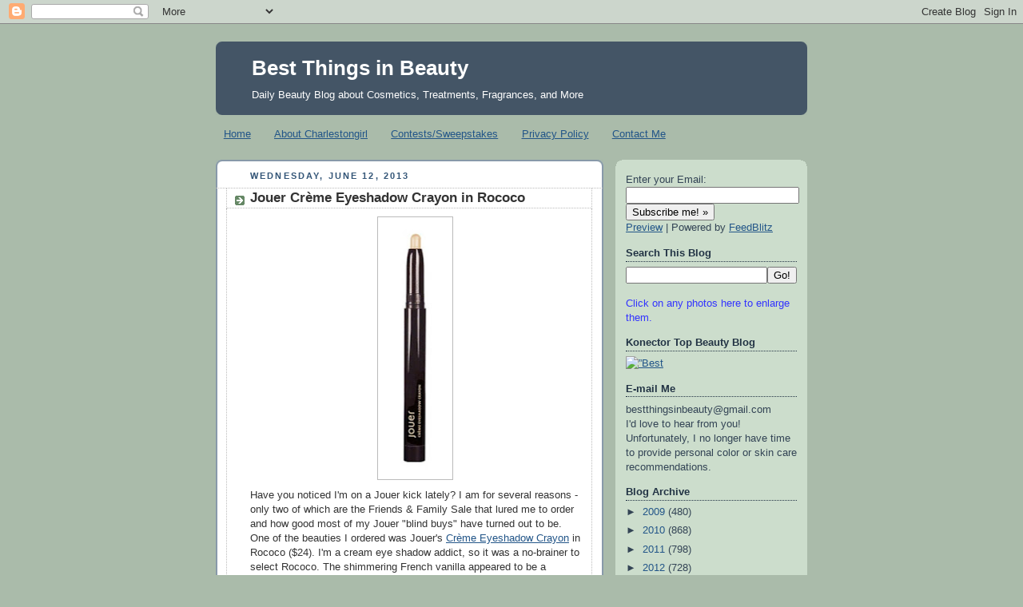

--- FILE ---
content_type: text/html; charset=UTF-8
request_url: https://bestthingsinbeauty.blogspot.com/2013/06/jouer-creme-eyeshadow-crayon-in-rococo.html
body_size: 21232
content:
<!DOCTYPE html>
<html dir='ltr' xmlns='http://www.w3.org/1999/xhtml' xmlns:b='http://www.google.com/2005/gml/b' xmlns:data='http://www.google.com/2005/gml/data' xmlns:expr='http://www.google.com/2005/gml/expr'>
<head>
<link href='https://www.blogger.com/static/v1/widgets/2944754296-widget_css_bundle.css' rel='stylesheet' type='text/css'/>
<meta content='text/html; charset=UTF-8' http-equiv='Content-Type'/>
<meta content='blogger' name='generator'/>
<link href='https://bestthingsinbeauty.blogspot.com/favicon.ico' rel='icon' type='image/x-icon'/>
<link href='http://bestthingsinbeauty.blogspot.com/2013/06/jouer-creme-eyeshadow-crayon-in-rococo.html' rel='canonical'/>
<link rel="alternate" type="application/atom+xml" title="Best Things in Beauty - Atom" href="https://bestthingsinbeauty.blogspot.com/feeds/posts/default" />
<link rel="alternate" type="application/rss+xml" title="Best Things in Beauty - RSS" href="https://bestthingsinbeauty.blogspot.com/feeds/posts/default?alt=rss" />
<link rel="service.post" type="application/atom+xml" title="Best Things in Beauty - Atom" href="https://www.blogger.com/feeds/1905173831662671321/posts/default" />

<link rel="alternate" type="application/atom+xml" title="Best Things in Beauty - Atom" href="https://bestthingsinbeauty.blogspot.com/feeds/7000940900427615968/comments/default" />
<!--Can't find substitution for tag [blog.ieCssRetrofitLinks]-->
<link href='https://blogger.googleusercontent.com/img/b/R29vZ2xl/AVvXsEhtZDrgXpGTkQo3kuIezmO3gvGm4cJdPNom6spEx1xDBxc25Xi5tR9iT0wqQF5L4dHx7EnVMtI8RAgcOTVx2v93tf9l2l_-jC16L93AqTkdCXEff4jy20GpfZP_aws8akGcd-JsuO9Ud6Ec/s320/Jouer+Cream+Eye+Rococco.jpg' rel='image_src'/>
<meta content='http://bestthingsinbeauty.blogspot.com/2013/06/jouer-creme-eyeshadow-crayon-in-rococo.html' property='og:url'/>
<meta content='Jouer Crème Eyeshadow Crayon in Rococo' property='og:title'/>
<meta content='  Have you noticed I&#39;m on a Jouer kick lately? I am for several reasons - only two of which are the Friends &amp; Family Sale that lured me to o...' property='og:description'/>
<meta content='https://blogger.googleusercontent.com/img/b/R29vZ2xl/AVvXsEhtZDrgXpGTkQo3kuIezmO3gvGm4cJdPNom6spEx1xDBxc25Xi5tR9iT0wqQF5L4dHx7EnVMtI8RAgcOTVx2v93tf9l2l_-jC16L93AqTkdCXEff4jy20GpfZP_aws8akGcd-JsuO9Ud6Ec/w1200-h630-p-k-no-nu/Jouer+Cream+Eye+Rococco.jpg' property='og:image'/>
<title>Best Things in Beauty: Jouer Crème Eyeshadow Crayon in Rococo</title>
<style id='page-skin-1' type='text/css'><!--
/*
-----------------------------------------------
Blogger Template Style
Name:     Rounders
Date:     27 Feb 2004
Updated by: Blogger Team
----------------------------------------------- */
/* Variable definitions
====================
<Variable name="mainBgColor" description="Main Background Color"
type="color" default="#fff">
<Variable name="mainTextColor" description="Text Color" type="color"
default="#333">
<Variable name="postTitleColor" description="Post Title Color" type="color"
default="#333">
<Variable name="dateHeaderColor" description="Date Header Color"
type="color" default="#357">
<Variable name="borderColor" description="Post Border Color" type="color"
default="#bbb">
<Variable name="mainLinkColor" description="Link Color" type="color"
default="#258">
<Variable name="mainVisitedLinkColor" description="Visited Link Color"
type="color" default="#666">
<Variable name="titleBgColor" description="Page Header Background Color"
type="color" default="#456">
<Variable name="titleTextColor" description="Blog Title Color"
type="color" default="#fff">
<Variable name="topSidebarHeaderColor"
description="Top Sidebar Title Color"
type="color" default="#234">
<Variable name="topSidebarBgColor"
description="Top Sidebar Background Color"
type="color" default="#cdc">
<Variable name="topSidebarTextColor" description="Top Sidebar Text Color"
type="color" default="#345">
<Variable name="topSidebarLinkColor" description="Top Sidebar Link Color"
type="color" default="#258">
<Variable name="topSidebarVisitedLinkColor"
description="Top Sidebar Visited Link Color"
type="color" default="#258">
<Variable name="bodyFont" description="Text Font" type="font"
default="normal normal 100% 'Trebuchet MS',Verdana,Arial,Sans-serif">
<Variable name="pageTitleFont" description="Blog Title Font" type="font"
default="normal bold 200% 'Trebuchet MS',Verdana,Arial,Sans-serif">
<Variable name="descriptionFont" description="Blog Description Font" type="font"
default="normal normal 100% 'Trebuchet MS',Verdana,Arial,Sans-serif">
<Variable name="headerFont" description="Sidebar Title Font" type="font"
default="normal bold 100% 'Trebuchet MS',Verdana,Arial,Sans-serif">
<Variable name="postTitleFont" description="Post Title Font" type="font"
default="normal bold 135% 'Trebuchet MS',Verdana,Arial,Sans-serif">
<Variable name="startSide" description="Start side in blog language"
type="automatic" default="left">
<Variable name="endSide" description="End side in blog language"
type="automatic" default="right">
*/
body {
background:#aba;
margin:0;
text-align:center;
line-height: 1.5em;
font:x-small Trebuchet MS, Verdana, Arial, Sans-serif;
color:#333333;
font-size/* */:/**/small;
font-size: /**/small;
}
/* Page Structure
----------------------------------------------- */
/* The images which help create rounded corners depend on the
following widths and measurements. If you want to change
these measurements, the images will also need to change.
*/
#outer-wrapper {
width:740px;
margin:0 auto;
text-align:left;
font: normal normal 100% 'Trebuchet MS',Verdana,Arial,Sans-serif;
}
#main-wrap1 {
width:485px;
float:left;
background:#ffffff url("//www1.blogblog.com/rounders/corners_main_bot.gif") no-repeat left bottom;
margin:15px 0 0;
padding:0 0 10px;
color:#333333;
font-size:97%;
line-height:1.5em;
word-wrap: break-word; /* fix for long text breaking sidebar float in IE */
overflow: hidden;     /* fix for long non-text content breaking IE sidebar float */
}
#main-wrap2 {
float:left;
width:100%;
background:url("//www1.blogblog.com/rounders/corners_main_top.gif") no-repeat left top;
padding:10px 0 0;
}
#main {
background:url("//www.blogblog.com/rounders/rails_main.gif") repeat-y left;
padding:0;
width:485px;
}
#sidebar-wrap {
width:240px;
float:right;
margin:15px 0 0;
font-size:97%;
line-height:1.5em;
word-wrap: break-word; /* fix for long text breaking sidebar float in IE */
overflow: hidden;     /* fix for long non-text content breaking IE sidebar float */
}
.main .widget {
margin-top: 4px;
width: 468px;
padding: 0 13px;
}
.main .Blog {
margin: 0;
padding: 0;
width: 484px;
}
/* Links
----------------------------------------------- */
a:link {
color: #225588;
}
a:visited {
color: #666666;
}
a:hover {
color: #666666;
}
a img {
border-width:0;
}
/* Blog Header
----------------------------------------------- */
#header-wrapper {
background:#445566 url("//www2.blogblog.com/rounders/corners_cap_top.gif") no-repeat left top;
margin-top:22px;
margin-right:0;
margin-bottom:0;
margin-left:0;
padding-top:8px;
padding-right:0;
padding-bottom:0;
padding-left:0;
color:#ffffff;
}
#header {
background:url("//www.blogblog.com/rounders/corners_cap_bot.gif") no-repeat left bottom;
padding:0 15px 8px;
}
#header h1 {
margin:0;
padding:10px 30px 5px;
line-height:1.2em;
font: normal bold 200% 'Trebuchet MS',Verdana,Arial,Sans-serif;
}
#header a,
#header a:visited {
text-decoration:none;
color: #ffffff;
}
#header .description {
margin:0;
padding:5px 30px 10px;
line-height:1.5em;
font: normal normal 100% 'Trebuchet MS',Verdana,Arial,Sans-serif;
}
/* Posts
----------------------------------------------- */
h2.date-header {
margin-top:0;
margin-right:28px;
margin-bottom:0;
margin-left:43px;
font-size:85%;
line-height:2em;
text-transform:uppercase;
letter-spacing:.2em;
color:#335577;
}
.post {
margin:.3em 0 25px;
padding:0 13px;
border:1px dotted #bbbbbb;
border-width:1px 0;
}
.post h3 {
margin:0;
line-height:1.5em;
background:url("//www2.blogblog.com/rounders/icon_arrow.gif") no-repeat 10px .5em;
display:block;
border:1px dotted #bbbbbb;
border-width:0 1px 1px;
padding-top:2px;
padding-right:14px;
padding-bottom:2px;
padding-left:29px;
color: #333333;
font: normal bold 135% 'Trebuchet MS',Verdana,Arial,Sans-serif;
}
.post h3 a, .post h3 a:visited {
text-decoration:none;
color: #333333;
}
a.title-link:hover {
background-color: #bbbbbb;
color: #333333;
}
.post-body {
border:1px dotted #bbbbbb;
border-width:0 1px 1px;
border-bottom-color:#ffffff;
padding-top:10px;
padding-right:14px;
padding-bottom:1px;
padding-left:29px;
}
html>body .post-body {
border-bottom-width:0;
}
.post-body {
margin:0 0 .75em;
}
.post-body blockquote {
line-height:1.3em;
}
.post-footer {
background: #ded;
margin:0;
padding-top:2px;
padding-right:14px;
padding-bottom:2px;
padding-left:29px;
border:1px dotted #bbbbbb;
border-width:1px;
font-size:100%;
line-height:1.5em;
color: #666;
}
/*
The first line of the post footer might only have floated text, so we need to give it a height.
The height comes from the post-footer line-height
*/
.post-footer-line-1 {
min-height:1.5em;
_height:1.5em;
}
.post-footer p {
margin: 0;
}
html>body .post-footer {
border-bottom-color:transparent;
}
.uncustomized-post-template .post-footer {
text-align: right;
}
.uncustomized-post-template .post-author,
.uncustomized-post-template .post-timestamp {
display: block;
float: left;
text-align:left;
margin-right: 4px;
}
.post-footer a {
color: #258;
}
.post-footer a:hover {
color: #666;
}
a.comment-link {
/* IE5.0/Win doesn't apply padding to inline elements,
so we hide these two declarations from it */
background/* */:/**/url("//www.blogblog.com/rounders/icon_comment_left.gif") no-repeat left 45%;
padding-left:14px;
}
html>body a.comment-link {
/* Respecified, for IE5/Mac's benefit */
background:url("//www.blogblog.com/rounders/icon_comment_left.gif") no-repeat left 45%;
padding-left:14px;
}
.post img, table.tr-caption-container {
margin-top:0;
margin-right:0;
margin-bottom:5px;
margin-left:0;
padding:4px;
border:1px solid #bbbbbb;
}
.tr-caption-container img {
border: none;
margin: 0;
padding: 0;
}
blockquote {
margin:.75em 0;
border:1px dotted #bbbbbb;
border-width:1px 0;
padding:5px 15px;
color: #335577;
}
.post blockquote p {
margin:.5em 0;
}
#blog-pager-newer-link {
float: left;
margin-left: 13px;
}
#blog-pager-older-link {
float: right;
margin-right: 13px;
}
#blog-pager {
text-align: center;
}
.feed-links {
clear: both;
line-height: 2.5em;
margin-left: 13px;
}
/* Comments
----------------------------------------------- */
#comments {
margin:-25px 13px 0;
border:1px dotted #bbbbbb;
border-width:0 1px 1px;
padding-top:20px;
padding-right:0;
padding-bottom:15px;
padding-left:0;
}
#comments h4 {
margin:0 0 10px;
padding-top:0;
padding-right:14px;
padding-bottom:2px;
padding-left:29px;
border-bottom:1px dotted #bbbbbb;
font-size:120%;
line-height:1.4em;
color:#333333;
}
#comments-block {
margin-top:0;
margin-right:15px;
margin-bottom:0;
margin-left:9px;
}
.comment-author {
background:url("//www.blogblog.com/rounders/icon_comment_left.gif") no-repeat 2px .3em;
margin:.5em 0;
padding-top:0;
padding-right:0;
padding-bottom:0;
padding-left:20px;
font-weight:bold;
}
.comment-body {
margin:0 0 1.25em;
padding-top:0;
padding-right:0;
padding-bottom:0;
padding-left:20px;
}
.comment-body p {
margin:0 0 .5em;
}
.comment-footer {
margin:0 0 .5em;
padding-top:0;
padding-right:0;
padding-bottom:.75em;
padding-left:20px;
}
.comment-footer a:link {
color: #333;
}
.deleted-comment {
font-style:italic;
color:gray;
}
.comment-form {
padding-left:20px;
padding-right:5px;
}
#comments .comment-form h4 {
padding-left:0px;
}
/* Profile
----------------------------------------------- */
.profile-img {
float: left;
margin-top: 5px;
margin-right: 5px;
margin-bottom: 5px;
margin-left: 0;
border: 4px solid #334455;
}
.profile-datablock {
margin-top:0;
margin-right:15px;
margin-bottom:.5em;
margin-left:0;
padding-top:8px;
}
.profile-link {
background:url("//www.blogblog.com/rounders/icon_profile_left.gif") no-repeat left .1em;
padding-left:15px;
font-weight:bold;
}
.profile-textblock {
clear: both;
margin: 0;
}
.sidebar .clear, .main .widget .clear {
clear: both;
}
#sidebartop-wrap {
background:#ccddcc url("//www.blogblog.com/rounders/corners_prof_bot.gif") no-repeat left bottom;
margin:0px 0px 15px;
padding:0px 0px 10px;
color:#334455;
}
#sidebartop-wrap2 {
background:url("//www2.blogblog.com/rounders/corners_prof_top.gif") no-repeat left top;
padding: 10px 0 0;
margin:0;
border-width:0;
}
#sidebartop h2 {
line-height:1.5em;
color:#223344;
border-bottom: 1px dotted #223344;
margin-bottom: 0.5em;
font: normal bold 100% 'Trebuchet MS',Verdana,Arial,Sans-serif;
}
#sidebartop a {
color: #225588;
}
#sidebartop a:hover {
color: #225588;
}
#sidebartop a:visited {
color: #225588;
}
/* Sidebar Boxes
----------------------------------------------- */
.sidebar .widget {
margin:.5em 13px 1.25em;
padding:0 0px;
}
.widget-content {
margin-top: 0.5em;
}
#sidebarbottom-wrap1 {
background:#ffffff url("//www.blogblog.com/rounders/corners_side_top.gif") no-repeat left top;
margin:0 0 15px;
padding:10px 0 0;
color: #333333;
}
#sidebarbottom-wrap2 {
background:url("//www1.blogblog.com/rounders/corners_side_bot.gif") no-repeat left bottom;
padding:0 0 8px;
}
.sidebar h2 {
margin:0;
padding:0 0 .2em;
line-height:1.5em;
font:normal bold 100% 'Trebuchet MS',Verdana,Arial,Sans-serif;
}
.sidebar ul {
list-style:none;
margin:0 0 1.25em;
padding:0;
}
.sidebar ul li {
background:url("//www2.blogblog.com/rounders/icon_arrow_sm.gif") no-repeat 2px .25em;
margin:0;
padding-top:0;
padding-right:0;
padding-bottom:3px;
padding-left:16px;
margin-bottom:3px;
border-bottom:1px dotted #bbbbbb;
line-height:1.4em;
}
.sidebar p {
margin:0 0 .6em;
}
#sidebar h2 {
color: #333333;
border-bottom: 1px dotted #333333;
}
/* Footer
----------------------------------------------- */
#footer-wrap1 {
clear:both;
margin:0 0 10px;
padding:15px 0 0;
}
#footer-wrap2 {
background:#445566 url("//www2.blogblog.com/rounders/corners_cap_top.gif") no-repeat left top;
color:#ffffff;
}
#footer {
background:url("//www.blogblog.com/rounders/corners_cap_bot.gif") no-repeat left bottom;
padding:8px 15px;
}
#footer hr {display:none;}
#footer p {margin:0;}
#footer a {color:#ffffff;}
#footer .widget-content {
margin:0;
}
/** Page structure tweaks for layout editor wireframe */
body#layout #main-wrap1,
body#layout #sidebar-wrap,
body#layout #header-wrapper {
margin-top: 0;
}
body#layout #header, body#layout #header-wrapper,
body#layout #outer-wrapper {
margin-left:0,
margin-right: 0;
padding: 0;
}
body#layout #outer-wrapper {
width: 730px;
}
body#layout #footer-wrap1 {
padding-top: 0;
}

--></style>
<link href='https://www.blogger.com/dyn-css/authorization.css?targetBlogID=1905173831662671321&amp;zx=9a909b3b-cdf0-4102-a9a0-60173a2f984d' media='none' onload='if(media!=&#39;all&#39;)media=&#39;all&#39;' rel='stylesheet'/><noscript><link href='https://www.blogger.com/dyn-css/authorization.css?targetBlogID=1905173831662671321&amp;zx=9a909b3b-cdf0-4102-a9a0-60173a2f984d' rel='stylesheet'/></noscript>
<meta name='google-adsense-platform-account' content='ca-host-pub-1556223355139109'/>
<meta name='google-adsense-platform-domain' content='blogspot.com'/>

<script async src="https://pagead2.googlesyndication.com/pagead/js/adsbygoogle.js?client=ca-pub-9293665227893806&host=ca-host-pub-1556223355139109" crossorigin="anonymous"></script>

<!-- data-ad-client=ca-pub-9293665227893806 -->

</head>
<body>
<div class='navbar section' id='navbar'><div class='widget Navbar' data-version='1' id='Navbar1'><script type="text/javascript">
    function setAttributeOnload(object, attribute, val) {
      if(window.addEventListener) {
        window.addEventListener('load',
          function(){ object[attribute] = val; }, false);
      } else {
        window.attachEvent('onload', function(){ object[attribute] = val; });
      }
    }
  </script>
<div id="navbar-iframe-container"></div>
<script type="text/javascript" src="https://apis.google.com/js/platform.js"></script>
<script type="text/javascript">
      gapi.load("gapi.iframes:gapi.iframes.style.bubble", function() {
        if (gapi.iframes && gapi.iframes.getContext) {
          gapi.iframes.getContext().openChild({
              url: 'https://www.blogger.com/navbar/1905173831662671321?po\x3d7000940900427615968\x26origin\x3dhttps://bestthingsinbeauty.blogspot.com',
              where: document.getElementById("navbar-iframe-container"),
              id: "navbar-iframe"
          });
        }
      });
    </script><script type="text/javascript">
(function() {
var script = document.createElement('script');
script.type = 'text/javascript';
script.src = '//pagead2.googlesyndication.com/pagead/js/google_top_exp.js';
var head = document.getElementsByTagName('head')[0];
if (head) {
head.appendChild(script);
}})();
</script>
</div></div>
<div id='outer-wrapper'>
<div id='header-wrapper'>
<div class='header section' id='header'><div class='widget Header' data-version='1' id='Header1'>
<div id='header-inner'>
<div class='titlewrapper'>
<h1 class='title'>
<a href='https://bestthingsinbeauty.blogspot.com/'>
Best Things in Beauty
</a>
</h1>
</div>
<div class='descriptionwrapper'>
<p class='description'><span>Daily Beauty Blog about Cosmetics, Treatments, Fragrances, and More</span></p>
</div>
</div>
</div></div>
</div>
<div id='crosscol-wrapper' style='text-align:center'>
<div class='crosscol section' id='crosscol'><div class='widget PageList' data-version='1' id='PageList1'>
<h2>Pages</h2>
<div class='widget-content'>
<ul>
<li>
<a href='https://bestthingsinbeauty.blogspot.com/'>Home</a>
</li>
<li>
<a href='https://bestthingsinbeauty.blogspot.com/p/about-charlestongirl.html'>About Charlestongirl</a>
</li>
<li>
<a href='https://bestthingsinbeauty.blogspot.com/p/contestsweepstakes.html'>Contests/Sweepstakes</a>
</li>
<li>
<a href='https://bestthingsinbeauty.blogspot.com/p/privacy-policy.html'>Privacy Policy</a>
</li>
<li>
<a href='https://bestthingsinbeauty.blogspot.com/p/contact-me.html'>Contact Me</a>
</li>
</ul>
<div class='clear'></div>
</div>
</div></div>
</div>
<div id='main-wrap1'><div id='main-wrap2'>
<div class='main section' id='main'><div class='widget Blog' data-version='1' id='Blog1'>
<div class='blog-posts hfeed'>

          <div class="date-outer">
        
<h2 class='date-header'><span>Wednesday, June 12, 2013</span></h2>

          <div class="date-posts">
        
<div class='post-outer'>
<div class='post hentry'>
<a name='7000940900427615968'></a>
<h3 class='post-title entry-title'>
<a href='https://bestthingsinbeauty.blogspot.com/2013/06/jouer-creme-eyeshadow-crayon-in-rococo.html'>Jouer Crème Eyeshadow Crayon in Rococo</a>
</h3>
<div class='post-header-line-1'></div>
<div class='post-body entry-content'>
<div class="separator" style="clear: both; text-align: center;">
<a href="https://blogger.googleusercontent.com/img/b/R29vZ2xl/AVvXsEhtZDrgXpGTkQo3kuIezmO3gvGm4cJdPNom6spEx1xDBxc25Xi5tR9iT0wqQF5L4dHx7EnVMtI8RAgcOTVx2v93tf9l2l_-jC16L93AqTkdCXEff4jy20GpfZP_aws8akGcd-JsuO9Ud6Ec/s1600/Jouer+Cream+Eye+Rococco.jpg" imageanchor="1" style="margin-left: 1em; margin-right: 1em;"><img border="0" height="320" src="https://blogger.googleusercontent.com/img/b/R29vZ2xl/AVvXsEhtZDrgXpGTkQo3kuIezmO3gvGm4cJdPNom6spEx1xDBxc25Xi5tR9iT0wqQF5L4dHx7EnVMtI8RAgcOTVx2v93tf9l2l_-jC16L93AqTkdCXEff4jy20GpfZP_aws8akGcd-JsuO9Ud6Ec/s320/Jouer+Cream+Eye+Rococco.jpg" width="85" /></a></div>
Have you noticed I'm on a Jouer kick lately? I am for several reasons - only two of which are the Friends &amp; Family Sale that lured me to order and how good most of my Jouer "blind buys" have turned out to be. One of the beauties I ordered was Jouer's <a href="http://www.jouercosmetics.com/products/132/cartlist.aspx" target="_blank">Crème Eyeshadow Crayon</a> in Rococo ($24). I'm a cream eye shadow addict, so it was a no-brainer to select Rococo. The shimmering French vanilla appeared to be a perfect shade for layering with other shades - cream or powder - and I can wear it alone as well.<br />
<br />
<div class="separator" style="clear: both; text-align: center;">
<a href="https://blogger.googleusercontent.com/img/b/R29vZ2xl/AVvXsEh56_QdLn8Zmz_jIyiusPZX5JqRBnfVDY1xWVh0V2iyjnupdgv5Zn9CUqXH8uXT2zIHBEn8sWEeqA4ECl7u_xXx4gLCbJK3qnLCk8USL2T3HtevFW65K88AI0hDhXtzkT1P7o6Xi7t9M50N/s1600/Jouer+Cream+Eye+2.JPG" imageanchor="1" style="margin-left: 1em; margin-right: 1em;"><img border="0" height="320" src="https://blogger.googleusercontent.com/img/b/R29vZ2xl/AVvXsEh56_QdLn8Zmz_jIyiusPZX5JqRBnfVDY1xWVh0V2iyjnupdgv5Zn9CUqXH8uXT2zIHBEn8sWEeqA4ECl7u_xXx4gLCbJK3qnLCk8USL2T3HtevFW65K88AI0hDhXtzkT1P7o6Xi7t9M50N/s320/Jouer+Cream+Eye+2.JPG" width="186" /></a></div>
<div style="left: -1988px; position: absolute; top: -1999px;">
</div>
Jouer  Crème Eyeshadow Crayons are available in five pretty, wearable colors. Applying them is effortless. I apply them directly to my eyelid and then blend with my fingertip or a brush for a rich pearl finish.<br />
<br />
The fast-drying formula&nbsp; is designed  to prevent creasing and fading. These pencils have a built-in sharpener, which is really nice for precise application. The Crème Eyeshadow Crayons are waterproof, crease-resistant (truth in advertising), and paraben-free.<br />
<br />
I took swatch photos in full, morning sun, applying Rococo straight from the tube in only one layer on my arm. I didn't blend the color.<br />
<br />
<div class="separator" style="clear: both; text-align: center;">
<a href="https://blogger.googleusercontent.com/img/b/R29vZ2xl/AVvXsEiSdgedGJPXh_-26EYwdf8JdjjtmPghudRqV0W0HzV1AJoJJqkqiUCYXc7k0S03aH5Nfa03PJPBqc9erqa8Hn6yRxsH4cDYUjsCwY3n_0APRRFMiRwRi1JMnc3AjuwN5D4EKbdnYqTSqaGt/s1600/Jouer+Rococo+s1B.JPG" imageanchor="1" style="margin-left: 1em; margin-right: 1em;"><img border="0" height="234" src="https://blogger.googleusercontent.com/img/b/R29vZ2xl/AVvXsEiSdgedGJPXh_-26EYwdf8JdjjtmPghudRqV0W0HzV1AJoJJqkqiUCYXc7k0S03aH5Nfa03PJPBqc9erqa8Hn6yRxsH4cDYUjsCwY3n_0APRRFMiRwRi1JMnc3AjuwN5D4EKbdnYqTSqaGt/s320/Jouer+Rococo+s1B.JPG" width="320" /></a></div>
The color is ivory with a touch of gold. It's beautiful blended with other shades (use a darker one for definition) or all on its own to brighten and open the eyes. I think Rococo is a shade everyone can wear, regardless of skin tone.<br />
<br />
<div class="separator" style="clear: both; text-align: center;">
<a href="https://blogger.googleusercontent.com/img/b/R29vZ2xl/AVvXsEg2mWWASP4rWnrBhi0b1uHXBuscuBGdND6h-li_anitGXvQPtFEya1ovwQ6-jqoZrPSIUJfmSPkof7SwVU2VbjRBw23uzg7pi6YLYAwRZAJErU2iCFLeUH7LY3UsTP7iovZsIuWGKc2rm6-/s1600/Jouer++Rococo+s3.JPG" imageanchor="1" style="margin-left: 1em; margin-right: 1em;"><img border="0" height="256" src="https://blogger.googleusercontent.com/img/b/R29vZ2xl/AVvXsEg2mWWASP4rWnrBhi0b1uHXBuscuBGdND6h-li_anitGXvQPtFEya1ovwQ6-jqoZrPSIUJfmSPkof7SwVU2VbjRBw23uzg7pi6YLYAwRZAJErU2iCFLeUH7LY3UsTP7iovZsIuWGKc2rm6-/s320/Jouer++Rococo+s3.JPG" width="320" /></a></div>
Can you see how the color looks different in my two photos? It's the same swatch. I could see through my camera's display that the full sun was giving it remarkable platinum iridescence, so I turned away from the direct sun to get a better color representation.<br />
<br />
I like the long wear of this cream eye shadow. It does not crease on me, but I always use a primer. I haven't tested it without. You can wear it as a primer or base coat with powder shadows, an extra-added benefit.<br />
<br />
I'm still eying that 50% discount code I have for signing up for the Insider newsletter. In addition to what's already in my shopping cart, I must add another Crème Eyeshadow Crayon. I love this one. I think it's going to be Baroque, described as a shimmering soft gold - even though it looks bronze online. I'll bet the two shades will coordinate beautifully. I know they will blend seamlessly.<br />
<br />
<span id="ctl00_ctl00_ContentPlaceHolder1_ContentPlaceHolder1_lblCategoryDescription">You can </span>find Jouer's beautiful products at the company's <a href="http://www.jouercosmetics.com/default.aspx" target="_blank">Web site</a>, select Nordstrom locations, and Henri Bendel (also Skin 6|2 in Las Vegas). Jouer also has an active
 presence on Facebook, so you may want to like their page to get all the
 news - and know when the next sale is announced. Make sure to sign up for that newsletter too. You may also get that 50% discount offer.<br />
<br />
<span style="font-size: xx-small;">Photo at top courtesy of Jouer; other photos by Best Things in Beauty</span>
<div style='clear: both;'></div>
</div>
<div class='post-footer'>
<div class='post-footer-line post-footer-line-1'><span class='post-author vcard'>
Posted by
<span class='fn'>Charlestongirl</span>
</span>
<span class='post-timestamp'>
at
<a class='timestamp-link' href='https://bestthingsinbeauty.blogspot.com/2013/06/jouer-creme-eyeshadow-crayon-in-rococo.html' rel='bookmark' title='permanent link'><abbr class='published' title='2013-06-12T14:26:00-04:00'>2:26&#8239;PM</abbr></a>
</span>
<span class='post-comment-link'>
</span>
<span class='post-icons'>
<span class='item-action'>
<a href='https://www.blogger.com/email-post/1905173831662671321/7000940900427615968' title='Email Post'>
<img alt="" class="icon-action" height="13" src="//www.blogger.com/img/icon18_email.gif" width="18">
</a>
</span>
<span class='item-control blog-admin pid-371617301'>
<a href='https://www.blogger.com/post-edit.g?blogID=1905173831662671321&postID=7000940900427615968&from=pencil' title='Edit Post'>
<img alt='' class='icon-action' height='18' src='https://resources.blogblog.com/img/icon18_edit_allbkg.gif' width='18'/>
</a>
</span>
</span>
</div>
<div class='post-footer-line post-footer-line-2'><span class='post-labels'>
Labels:
<a href='https://bestthingsinbeauty.blogspot.com/search/label/Charlestongirl' rel='tag'>Charlestongirl</a>,
<a href='https://bestthingsinbeauty.blogspot.com/search/label/Cream%20Eye%20Shadow' rel='tag'>Cream Eye Shadow</a>,
<a href='https://bestthingsinbeauty.blogspot.com/search/label/Jouer' rel='tag'>Jouer</a>
</span>
</div>
<div class='post-footer-line post-footer-line-3'><span class='reaction-buttons'>
</span>
</div>
</div>
</div>
<div class='comments' id='comments'>
<a name='comments'></a>
<h4>8 comments:</h4>
<div id='Blog1_comments-block-wrapper'>
<dl class='avatar-comment-indent' id='comments-block'>
<dt class='comment-author ' id='c1191330668170715221'>
<a name='c1191330668170715221'></a>
<div class="avatar-image-container avatar-stock"><span dir="ltr"><img src="//resources.blogblog.com/img/blank.gif" width="35" height="35" alt="" title="Jo">

</span></div>
Jo
said...
</dt>
<dd class='comment-body' id='Blog1_cmt-1191330668170715221'>
<p>
Hi CG,<br /><br />Thanks for all the posts about Jouer.  I&#39;m planning to get the moisture tint you posted about yesterday but I&#39;m still looking around to see if there is anything else I want.  This cream shadow may get added to my list.<br /><br />Anyone can get the 50% off.  Just click on the red &quot;Get the Insider Report&quot; button on the top right hand corner and sign up and they will send you a code for 50% off good for 30 days.
</p>
</dd>
<dd class='comment-footer'>
<span class='comment-timestamp'>
<a href='https://bestthingsinbeauty.blogspot.com/2013/06/jouer-creme-eyeshadow-crayon-in-rococo.html?showComment=1371066071881#c1191330668170715221' title='comment permalink'>
June 12, 2013 at 3:41&#8239;PM
</a>
<span class='item-control blog-admin pid-324639139'>
<a class='comment-delete' href='https://www.blogger.com/comment/delete/1905173831662671321/1191330668170715221' title='Delete Comment'>
<img src='https://resources.blogblog.com/img/icon_delete13.gif'/>
</a>
</span>
</span>
</dd>
<dt class='comment-author blog-author' id='c6637587892111285931'>
<a name='c6637587892111285931'></a>
<div class="avatar-image-container avatar-stock"><span dir="ltr"><a href="https://www.blogger.com/profile/08269794937743797142" target="" rel="nofollow" onclick="" class="avatar-hovercard" id="av-6637587892111285931-08269794937743797142"><img src="//www.blogger.com/img/blogger_logo_round_35.png" width="35" height="35" alt="" title="Charlestongirl">

</a></span></div>
<a href='https://www.blogger.com/profile/08269794937743797142' rel='nofollow'>Charlestongirl</a>
said...
</dt>
<dd class='comment-body' id='Blog1_cmt-6637587892111285931'>
<p>
Hi Jo,<br /><br />I am not sure about that. If you are already and Insider Report subscriber, I don&#39;t know that you would get the offer. I was sure pleased to get it, though!
</p>
</dd>
<dd class='comment-footer'>
<span class='comment-timestamp'>
<a href='https://bestthingsinbeauty.blogspot.com/2013/06/jouer-creme-eyeshadow-crayon-in-rococo.html?showComment=1371066265924#c6637587892111285931' title='comment permalink'>
June 12, 2013 at 3:44&#8239;PM
</a>
<span class='item-control blog-admin pid-371617301'>
<a class='comment-delete' href='https://www.blogger.com/comment/delete/1905173831662671321/6637587892111285931' title='Delete Comment'>
<img src='https://resources.blogblog.com/img/icon_delete13.gif'/>
</a>
</span>
</span>
</dd>
<dt class='comment-author ' id='c1286967443700937694'>
<a name='c1286967443700937694'></a>
<div class="avatar-image-container avatar-stock"><span dir="ltr"><img src="//resources.blogblog.com/img/blank.gif" width="35" height="35" alt="" title="Jo">

</span></div>
Jo
said...
</dt>
<dd class='comment-body' id='Blog1_cmt-1286967443700937694'>
<p>
Yes, I guess it would only work if you are not already signed up with them.
</p>
</dd>
<dd class='comment-footer'>
<span class='comment-timestamp'>
<a href='https://bestthingsinbeauty.blogspot.com/2013/06/jouer-creme-eyeshadow-crayon-in-rococo.html?showComment=1371069057276#c1286967443700937694' title='comment permalink'>
June 12, 2013 at 4:30&#8239;PM
</a>
<span class='item-control blog-admin pid-324639139'>
<a class='comment-delete' href='https://www.blogger.com/comment/delete/1905173831662671321/1286967443700937694' title='Delete Comment'>
<img src='https://resources.blogblog.com/img/icon_delete13.gif'/>
</a>
</span>
</span>
</dd>
<dt class='comment-author ' id='c6661329591331348359'>
<a name='c6661329591331348359'></a>
<div class="avatar-image-container vcard"><span dir="ltr"><a href="https://www.blogger.com/profile/02471805318716682774" target="" rel="nofollow" onclick="" class="avatar-hovercard" id="av-6661329591331348359-02471805318716682774"><img src="https://resources.blogblog.com/img/blank.gif" width="35" height="35" class="delayLoad" style="display: none;" longdesc="//blogger.googleusercontent.com/img/b/R29vZ2xl/AVvXsEjNLIooCbbtem91qC5LaIQdTONo9Ltl7Smb_0cpWks2wYV5tMkfv6_lhj9Gxyn3HDpnwEtlQjuRsKDqEEBbSMOne1hQ8VwljZ6QIzDjHH2TAvT1TJmp2yEXA74u3WzDlw/s45-c/NCsxtQTx.jpg" alt="" title="Moonchime ">

<noscript><img src="//blogger.googleusercontent.com/img/b/R29vZ2xl/AVvXsEjNLIooCbbtem91qC5LaIQdTONo9Ltl7Smb_0cpWks2wYV5tMkfv6_lhj9Gxyn3HDpnwEtlQjuRsKDqEEBbSMOne1hQ8VwljZ6QIzDjHH2TAvT1TJmp2yEXA74u3WzDlw/s45-c/NCsxtQTx.jpg" width="35" height="35" class="photo" alt=""></noscript></a></span></div>
<a href='https://www.blogger.com/profile/02471805318716682774' rel='nofollow'>Moonchime </a>
said...
</dt>
<dd class='comment-body' id='Blog1_cmt-6661329591331348359'>
<p>
So very pretty!!!
</p>
</dd>
<dd class='comment-footer'>
<span class='comment-timestamp'>
<a href='https://bestthingsinbeauty.blogspot.com/2013/06/jouer-creme-eyeshadow-crayon-in-rococo.html?showComment=1371071411826#c6661329591331348359' title='comment permalink'>
June 12, 2013 at 5:10&#8239;PM
</a>
<span class='item-control blog-admin pid-1704270080'>
<a class='comment-delete' href='https://www.blogger.com/comment/delete/1905173831662671321/6661329591331348359' title='Delete Comment'>
<img src='https://resources.blogblog.com/img/icon_delete13.gif'/>
</a>
</span>
</span>
</dd>
<dt class='comment-author ' id='c8380793457526723960'>
<a name='c8380793457526723960'></a>
<div class="avatar-image-container avatar-stock"><span dir="ltr"><img src="//resources.blogblog.com/img/blank.gif" width="35" height="35" alt="" title="wendy">

</span></div>
wendy
said...
</dt>
<dd class='comment-body' id='Blog1_cmt-8380793457526723960'>
<p>
hi charleston girl!! how do these compare to chanel&#39;s new stylo eyeshadows (the one&#39;s from the summer collection)? xo.
</p>
</dd>
<dd class='comment-footer'>
<span class='comment-timestamp'>
<a href='https://bestthingsinbeauty.blogspot.com/2013/06/jouer-creme-eyeshadow-crayon-in-rococo.html?showComment=1371079862919#c8380793457526723960' title='comment permalink'>
June 12, 2013 at 7:31&#8239;PM
</a>
<span class='item-control blog-admin pid-324639139'>
<a class='comment-delete' href='https://www.blogger.com/comment/delete/1905173831662671321/8380793457526723960' title='Delete Comment'>
<img src='https://resources.blogblog.com/img/icon_delete13.gif'/>
</a>
</span>
</span>
</dd>
<dt class='comment-author ' id='c2156938072362398096'>
<a name='c2156938072362398096'></a>
<div class="avatar-image-container avatar-stock"><span dir="ltr"><a href="https://www.blogger.com/profile/10727987932086559015" target="" rel="nofollow" onclick="" class="avatar-hovercard" id="av-2156938072362398096-10727987932086559015"><img src="//www.blogger.com/img/blogger_logo_round_35.png" width="35" height="35" alt="" title="Virginie">

</a></span></div>
<a href='https://www.blogger.com/profile/10727987932086559015' rel='nofollow'>Virginie</a>
said...
</dt>
<dd class='comment-body' id='Blog1_cmt-2156938072362398096'>
<p>
All of their products seems to be great!!!!!
</p>
</dd>
<dd class='comment-footer'>
<span class='comment-timestamp'>
<a href='https://bestthingsinbeauty.blogspot.com/2013/06/jouer-creme-eyeshadow-crayon-in-rococo.html?showComment=1371080804616#c2156938072362398096' title='comment permalink'>
June 12, 2013 at 7:46&#8239;PM
</a>
<span class='item-control blog-admin pid-1441658711'>
<a class='comment-delete' href='https://www.blogger.com/comment/delete/1905173831662671321/2156938072362398096' title='Delete Comment'>
<img src='https://resources.blogblog.com/img/icon_delete13.gif'/>
</a>
</span>
</span>
</dd>
<dt class='comment-author ' id='c3607649829980748431'>
<a name='c3607649829980748431'></a>
<div class="avatar-image-container avatar-stock"><span dir="ltr"><a href="http://www.eyelashserumreviews.com/" target="" rel="nofollow" onclick=""><img src="//resources.blogblog.com/img/blank.gif" width="35" height="35" alt="" title="Julie L">

</a></span></div>
<a href='http://www.eyelashserumreviews.com/' rel='nofollow'>Julie L</a>
said...
</dt>
<dd class='comment-body' id='Blog1_cmt-3607649829980748431'>
<p>
Hmmm...interesting! I think I&#39;ll give this a try. Seems like a good one. Love how it blends with the skin.
</p>
</dd>
<dd class='comment-footer'>
<span class='comment-timestamp'>
<a href='https://bestthingsinbeauty.blogspot.com/2013/06/jouer-creme-eyeshadow-crayon-in-rococo.html?showComment=1371081966480#c3607649829980748431' title='comment permalink'>
June 12, 2013 at 8:06&#8239;PM
</a>
<span class='item-control blog-admin pid-324639139'>
<a class='comment-delete' href='https://www.blogger.com/comment/delete/1905173831662671321/3607649829980748431' title='Delete Comment'>
<img src='https://resources.blogblog.com/img/icon_delete13.gif'/>
</a>
</span>
</span>
</dd>
<dt class='comment-author ' id='c7518739884955035981'>
<a name='c7518739884955035981'></a>
<div class="avatar-image-container avatar-stock"><span dir="ltr"><a href="https://www.blogger.com/profile/01773254391885860051" target="" rel="nofollow" onclick="" class="avatar-hovercard" id="av-7518739884955035981-01773254391885860051"><img src="//www.blogger.com/img/blogger_logo_round_35.png" width="35" height="35" alt="" title="Unknown">

</a></span></div>
<a href='https://www.blogger.com/profile/01773254391885860051' rel='nofollow'>Unknown</a>
said...
</dt>
<dd class='comment-body' id='Blog1_cmt-7518739884955035981'>
<p>
Cream eyeshadows in this crayon form seem like the best choice for me in terms of ease of application and creating a precise shape. I&#39;ll have to look for Jouer for these benefits! Thank you for the swatch!
</p>
</dd>
<dd class='comment-footer'>
<span class='comment-timestamp'>
<a href='https://bestthingsinbeauty.blogspot.com/2013/06/jouer-creme-eyeshadow-crayon-in-rococo.html?showComment=1371092511971#c7518739884955035981' title='comment permalink'>
June 12, 2013 at 11:01&#8239;PM
</a>
<span class='item-control blog-admin pid-1052820306'>
<a class='comment-delete' href='https://www.blogger.com/comment/delete/1905173831662671321/7518739884955035981' title='Delete Comment'>
<img src='https://resources.blogblog.com/img/icon_delete13.gif'/>
</a>
</span>
</span>
</dd>
</dl>
</div>
<p class='comment-footer'>
<a href='https://www.blogger.com/comment/fullpage/post/1905173831662671321/7000940900427615968' onclick=''>Post a Comment</a>
</p>
</div>
</div>

        </div></div>
      
</div>
<div class='blog-pager' id='blog-pager'>
<span id='blog-pager-newer-link'>
<a class='blog-pager-newer-link' href='https://bestthingsinbeauty.blogspot.com/2013/06/tatcha-gold-camellia-nourishing-lip-balm.html' id='Blog1_blog-pager-newer-link' title='Newer Post'>Newer Post</a>
</span>
<span id='blog-pager-older-link'>
<a class='blog-pager-older-link' href='https://bestthingsinbeauty.blogspot.com/2013/06/le-metier-de-beautes-summer-nights.html' id='Blog1_blog-pager-older-link' title='Older Post'>Older Post</a>
</span>
<a class='home-link' href='https://bestthingsinbeauty.blogspot.com/'>Home</a>
</div>
<div class='clear'></div>
<div class='post-feeds'>
<div class='feed-links'>
Subscribe to:
<a class='feed-link' href='https://bestthingsinbeauty.blogspot.com/feeds/7000940900427615968/comments/default' target='_blank' type='application/atom+xml'>Post Comments (Atom)</a>
</div>
</div>
</div></div>
</div></div>
<div id='sidebar-wrap'>
<div id='sidebartop-wrap'><div id='sidebartop-wrap2'>
<div class='sidebar section' id='sidebartop'><div class='widget HTML' data-version='1' id='HTML3'>
<div class='widget-content'>
<form name="FeedBlitz_230769f5e84511e3872f002590771163" style="display:block" method="POST" action="http://www.feedblitz.com/f/f.fbz?AddNewUserDirect"> Enter your Email: <input style="display:none" name="EMAIL" maxlength="64" type="text" size="25" value="" /> <input name="EMAIL_" maxlength="64" type="hidden" size="25" value="" /> <input name="EMAIL_ADDRESS" maxlength="64" type="hidden" size="25" value="" /> <input name="FEEDID" type="hidden" value="954102" /> <input name="cids" type="hidden" value="1" /> <input name="PUBLISHER" type="hidden" value="34320785" /> <input type="button" value="Subscribe me! &#187;" onclick="FeedBlitz_230769f5e84511e3872f002590771163s(this.form);" /> <br /><a href="http://www.feedblitz.com/f?previewfeed=954102">Preview</a> | Powered by <a href="http://www.feedblitz.com">FeedBlitz</a></form> <script language="Javascript">function FeedBlitz_230769f5e84511e3872f002590771163i(){var x=document.getElementsByName('FeedBlitz_230769f5e84511e3872f002590771163');for(i=0;i<x.length;i++){x[i].EMAIL.style.display='block'; x[i].action='http://www.feedblitz.com/f/f.fbz?AddNewUserDirect';}} function FeedBlitz_230769f5e84511e3872f002590771163s(v){v.submit();}FeedBlitz_230769f5e84511e3872f002590771163i();</script>
</div>
<div class='clear'></div>
</div><div class='widget HTML' data-version='1' id='HTML8'>
<h2 class='title'>Search This Blog</h2>
<div class='widget-content'>
<form action="http://bestthingsinbeauty.blogspot.com/search" method="get" name="input">
<input name="q" size="20" type="text" value=" " /><input type="submit" value="Go!" /></form>
</div>
<div class='clear'></div>
</div><div class='widget Text' data-version='1' id='Text2'>
<div class='widget-content'>
<span style="color: rgb(51, 51, 255);" class="Apple-style-span">Click on any photos here to enlarge them.</span>
</div>
<div class='clear'></div>
</div><div class='widget HTML' data-version='1' id='HTML12'>
<h2 class='title'>Konector Top Beauty Blog</h2>
<div class='widget-content'>
<a href="http://konector.com/best-blogs/best-beauty-blogs" target="_blank"><img src="https://lh3.googleusercontent.com/blogger_img_proxy/AEn0k_tsyBM_z5gZZBMwsK2oUJfuVTM3lwoLJiVBkZx8Q_K0YBC9QkXcucUMyDiDOjk2lN-lXUb9Auma8nOb7iJBRx1V6ySE5rMdHlFtXbxK=s0-d" alt="”Best" things in beauty&#8220;></a>
</div>
<div class='clear'></div>
</div><div class='widget Text' data-version='1' id='Text1'>
<h2 class='title'>E-mail Me</h2>
<div class='widget-content'>
bestthingsinbeauty@gmail.com<br />I'd love to hear from you! Unfortunately, I no longer have time to provide personal color or skin care recommendations.<br />
</div>
<div class='clear'></div>
</div><div class='widget BlogArchive' data-version='1' id='BlogArchive1'>
<h2>Blog Archive</h2>
<div class='widget-content'>
<div id='ArchiveList'>
<div id='BlogArchive1_ArchiveList'>
<ul class='hierarchy'>
<li class='archivedate collapsed'>
<a class='toggle' href='javascript:void(0)'>
<span class='zippy'>

        &#9658;&#160;
      
</span>
</a>
<a class='post-count-link' href='https://bestthingsinbeauty.blogspot.com/2009/'>
2009
</a>
<span class='post-count' dir='ltr'>(480)</span>
<ul class='hierarchy'>
<li class='archivedate collapsed'>
<a class='toggle' href='javascript:void(0)'>
<span class='zippy'>

        &#9658;&#160;
      
</span>
</a>
<a class='post-count-link' href='https://bestthingsinbeauty.blogspot.com/2009/06/'>
June
</a>
<span class='post-count' dir='ltr'>(4)</span>
</li>
</ul>
<ul class='hierarchy'>
<li class='archivedate collapsed'>
<a class='toggle' href='javascript:void(0)'>
<span class='zippy'>

        &#9658;&#160;
      
</span>
</a>
<a class='post-count-link' href='https://bestthingsinbeauty.blogspot.com/2009/07/'>
July
</a>
<span class='post-count' dir='ltr'>(76)</span>
</li>
</ul>
<ul class='hierarchy'>
<li class='archivedate collapsed'>
<a class='toggle' href='javascript:void(0)'>
<span class='zippy'>

        &#9658;&#160;
      
</span>
</a>
<a class='post-count-link' href='https://bestthingsinbeauty.blogspot.com/2009/08/'>
August
</a>
<span class='post-count' dir='ltr'>(82)</span>
</li>
</ul>
<ul class='hierarchy'>
<li class='archivedate collapsed'>
<a class='toggle' href='javascript:void(0)'>
<span class='zippy'>

        &#9658;&#160;
      
</span>
</a>
<a class='post-count-link' href='https://bestthingsinbeauty.blogspot.com/2009/09/'>
September
</a>
<span class='post-count' dir='ltr'>(82)</span>
</li>
</ul>
<ul class='hierarchy'>
<li class='archivedate collapsed'>
<a class='toggle' href='javascript:void(0)'>
<span class='zippy'>

        &#9658;&#160;
      
</span>
</a>
<a class='post-count-link' href='https://bestthingsinbeauty.blogspot.com/2009/10/'>
October
</a>
<span class='post-count' dir='ltr'>(83)</span>
</li>
</ul>
<ul class='hierarchy'>
<li class='archivedate collapsed'>
<a class='toggle' href='javascript:void(0)'>
<span class='zippy'>

        &#9658;&#160;
      
</span>
</a>
<a class='post-count-link' href='https://bestthingsinbeauty.blogspot.com/2009/11/'>
November
</a>
<span class='post-count' dir='ltr'>(78)</span>
</li>
</ul>
<ul class='hierarchy'>
<li class='archivedate collapsed'>
<a class='toggle' href='javascript:void(0)'>
<span class='zippy'>

        &#9658;&#160;
      
</span>
</a>
<a class='post-count-link' href='https://bestthingsinbeauty.blogspot.com/2009/12/'>
December
</a>
<span class='post-count' dir='ltr'>(75)</span>
</li>
</ul>
</li>
</ul>
<ul class='hierarchy'>
<li class='archivedate collapsed'>
<a class='toggle' href='javascript:void(0)'>
<span class='zippy'>

        &#9658;&#160;
      
</span>
</a>
<a class='post-count-link' href='https://bestthingsinbeauty.blogspot.com/2010/'>
2010
</a>
<span class='post-count' dir='ltr'>(868)</span>
<ul class='hierarchy'>
<li class='archivedate collapsed'>
<a class='toggle' href='javascript:void(0)'>
<span class='zippy'>

        &#9658;&#160;
      
</span>
</a>
<a class='post-count-link' href='https://bestthingsinbeauty.blogspot.com/2010/01/'>
January
</a>
<span class='post-count' dir='ltr'>(78)</span>
</li>
</ul>
<ul class='hierarchy'>
<li class='archivedate collapsed'>
<a class='toggle' href='javascript:void(0)'>
<span class='zippy'>

        &#9658;&#160;
      
</span>
</a>
<a class='post-count-link' href='https://bestthingsinbeauty.blogspot.com/2010/02/'>
February
</a>
<span class='post-count' dir='ltr'>(67)</span>
</li>
</ul>
<ul class='hierarchy'>
<li class='archivedate collapsed'>
<a class='toggle' href='javascript:void(0)'>
<span class='zippy'>

        &#9658;&#160;
      
</span>
</a>
<a class='post-count-link' href='https://bestthingsinbeauty.blogspot.com/2010/03/'>
March
</a>
<span class='post-count' dir='ltr'>(71)</span>
</li>
</ul>
<ul class='hierarchy'>
<li class='archivedate collapsed'>
<a class='toggle' href='javascript:void(0)'>
<span class='zippy'>

        &#9658;&#160;
      
</span>
</a>
<a class='post-count-link' href='https://bestthingsinbeauty.blogspot.com/2010/04/'>
April
</a>
<span class='post-count' dir='ltr'>(77)</span>
</li>
</ul>
<ul class='hierarchy'>
<li class='archivedate collapsed'>
<a class='toggle' href='javascript:void(0)'>
<span class='zippy'>

        &#9658;&#160;
      
</span>
</a>
<a class='post-count-link' href='https://bestthingsinbeauty.blogspot.com/2010/05/'>
May
</a>
<span class='post-count' dir='ltr'>(74)</span>
</li>
</ul>
<ul class='hierarchy'>
<li class='archivedate collapsed'>
<a class='toggle' href='javascript:void(0)'>
<span class='zippy'>

        &#9658;&#160;
      
</span>
</a>
<a class='post-count-link' href='https://bestthingsinbeauty.blogspot.com/2010/06/'>
June
</a>
<span class='post-count' dir='ltr'>(71)</span>
</li>
</ul>
<ul class='hierarchy'>
<li class='archivedate collapsed'>
<a class='toggle' href='javascript:void(0)'>
<span class='zippy'>

        &#9658;&#160;
      
</span>
</a>
<a class='post-count-link' href='https://bestthingsinbeauty.blogspot.com/2010/07/'>
July
</a>
<span class='post-count' dir='ltr'>(71)</span>
</li>
</ul>
<ul class='hierarchy'>
<li class='archivedate collapsed'>
<a class='toggle' href='javascript:void(0)'>
<span class='zippy'>

        &#9658;&#160;
      
</span>
</a>
<a class='post-count-link' href='https://bestthingsinbeauty.blogspot.com/2010/08/'>
August
</a>
<span class='post-count' dir='ltr'>(74)</span>
</li>
</ul>
<ul class='hierarchy'>
<li class='archivedate collapsed'>
<a class='toggle' href='javascript:void(0)'>
<span class='zippy'>

        &#9658;&#160;
      
</span>
</a>
<a class='post-count-link' href='https://bestthingsinbeauty.blogspot.com/2010/09/'>
September
</a>
<span class='post-count' dir='ltr'>(78)</span>
</li>
</ul>
<ul class='hierarchy'>
<li class='archivedate collapsed'>
<a class='toggle' href='javascript:void(0)'>
<span class='zippy'>

        &#9658;&#160;
      
</span>
</a>
<a class='post-count-link' href='https://bestthingsinbeauty.blogspot.com/2010/10/'>
October
</a>
<span class='post-count' dir='ltr'>(79)</span>
</li>
</ul>
<ul class='hierarchy'>
<li class='archivedate collapsed'>
<a class='toggle' href='javascript:void(0)'>
<span class='zippy'>

        &#9658;&#160;
      
</span>
</a>
<a class='post-count-link' href='https://bestthingsinbeauty.blogspot.com/2010/11/'>
November
</a>
<span class='post-count' dir='ltr'>(74)</span>
</li>
</ul>
<ul class='hierarchy'>
<li class='archivedate collapsed'>
<a class='toggle' href='javascript:void(0)'>
<span class='zippy'>

        &#9658;&#160;
      
</span>
</a>
<a class='post-count-link' href='https://bestthingsinbeauty.blogspot.com/2010/12/'>
December
</a>
<span class='post-count' dir='ltr'>(54)</span>
</li>
</ul>
</li>
</ul>
<ul class='hierarchy'>
<li class='archivedate collapsed'>
<a class='toggle' href='javascript:void(0)'>
<span class='zippy'>

        &#9658;&#160;
      
</span>
</a>
<a class='post-count-link' href='https://bestthingsinbeauty.blogspot.com/2011/'>
2011
</a>
<span class='post-count' dir='ltr'>(798)</span>
<ul class='hierarchy'>
<li class='archivedate collapsed'>
<a class='toggle' href='javascript:void(0)'>
<span class='zippy'>

        &#9658;&#160;
      
</span>
</a>
<a class='post-count-link' href='https://bestthingsinbeauty.blogspot.com/2011/01/'>
January
</a>
<span class='post-count' dir='ltr'>(54)</span>
</li>
</ul>
<ul class='hierarchy'>
<li class='archivedate collapsed'>
<a class='toggle' href='javascript:void(0)'>
<span class='zippy'>

        &#9658;&#160;
      
</span>
</a>
<a class='post-count-link' href='https://bestthingsinbeauty.blogspot.com/2011/02/'>
February
</a>
<span class='post-count' dir='ltr'>(61)</span>
</li>
</ul>
<ul class='hierarchy'>
<li class='archivedate collapsed'>
<a class='toggle' href='javascript:void(0)'>
<span class='zippy'>

        &#9658;&#160;
      
</span>
</a>
<a class='post-count-link' href='https://bestthingsinbeauty.blogspot.com/2011/03/'>
March
</a>
<span class='post-count' dir='ltr'>(68)</span>
</li>
</ul>
<ul class='hierarchy'>
<li class='archivedate collapsed'>
<a class='toggle' href='javascript:void(0)'>
<span class='zippy'>

        &#9658;&#160;
      
</span>
</a>
<a class='post-count-link' href='https://bestthingsinbeauty.blogspot.com/2011/04/'>
April
</a>
<span class='post-count' dir='ltr'>(64)</span>
</li>
</ul>
<ul class='hierarchy'>
<li class='archivedate collapsed'>
<a class='toggle' href='javascript:void(0)'>
<span class='zippy'>

        &#9658;&#160;
      
</span>
</a>
<a class='post-count-link' href='https://bestthingsinbeauty.blogspot.com/2011/05/'>
May
</a>
<span class='post-count' dir='ltr'>(72)</span>
</li>
</ul>
<ul class='hierarchy'>
<li class='archivedate collapsed'>
<a class='toggle' href='javascript:void(0)'>
<span class='zippy'>

        &#9658;&#160;
      
</span>
</a>
<a class='post-count-link' href='https://bestthingsinbeauty.blogspot.com/2011/06/'>
June
</a>
<span class='post-count' dir='ltr'>(66)</span>
</li>
</ul>
<ul class='hierarchy'>
<li class='archivedate collapsed'>
<a class='toggle' href='javascript:void(0)'>
<span class='zippy'>

        &#9658;&#160;
      
</span>
</a>
<a class='post-count-link' href='https://bestthingsinbeauty.blogspot.com/2011/07/'>
July
</a>
<span class='post-count' dir='ltr'>(67)</span>
</li>
</ul>
<ul class='hierarchy'>
<li class='archivedate collapsed'>
<a class='toggle' href='javascript:void(0)'>
<span class='zippy'>

        &#9658;&#160;
      
</span>
</a>
<a class='post-count-link' href='https://bestthingsinbeauty.blogspot.com/2011/08/'>
August
</a>
<span class='post-count' dir='ltr'>(67)</span>
</li>
</ul>
<ul class='hierarchy'>
<li class='archivedate collapsed'>
<a class='toggle' href='javascript:void(0)'>
<span class='zippy'>

        &#9658;&#160;
      
</span>
</a>
<a class='post-count-link' href='https://bestthingsinbeauty.blogspot.com/2011/09/'>
September
</a>
<span class='post-count' dir='ltr'>(67)</span>
</li>
</ul>
<ul class='hierarchy'>
<li class='archivedate collapsed'>
<a class='toggle' href='javascript:void(0)'>
<span class='zippy'>

        &#9658;&#160;
      
</span>
</a>
<a class='post-count-link' href='https://bestthingsinbeauty.blogspot.com/2011/10/'>
October
</a>
<span class='post-count' dir='ltr'>(73)</span>
</li>
</ul>
<ul class='hierarchy'>
<li class='archivedate collapsed'>
<a class='toggle' href='javascript:void(0)'>
<span class='zippy'>

        &#9658;&#160;
      
</span>
</a>
<a class='post-count-link' href='https://bestthingsinbeauty.blogspot.com/2011/11/'>
November
</a>
<span class='post-count' dir='ltr'>(71)</span>
</li>
</ul>
<ul class='hierarchy'>
<li class='archivedate collapsed'>
<a class='toggle' href='javascript:void(0)'>
<span class='zippy'>

        &#9658;&#160;
      
</span>
</a>
<a class='post-count-link' href='https://bestthingsinbeauty.blogspot.com/2011/12/'>
December
</a>
<span class='post-count' dir='ltr'>(68)</span>
</li>
</ul>
</li>
</ul>
<ul class='hierarchy'>
<li class='archivedate collapsed'>
<a class='toggle' href='javascript:void(0)'>
<span class='zippy'>

        &#9658;&#160;
      
</span>
</a>
<a class='post-count-link' href='https://bestthingsinbeauty.blogspot.com/2012/'>
2012
</a>
<span class='post-count' dir='ltr'>(728)</span>
<ul class='hierarchy'>
<li class='archivedate collapsed'>
<a class='toggle' href='javascript:void(0)'>
<span class='zippy'>

        &#9658;&#160;
      
</span>
</a>
<a class='post-count-link' href='https://bestthingsinbeauty.blogspot.com/2012/01/'>
January
</a>
<span class='post-count' dir='ltr'>(62)</span>
</li>
</ul>
<ul class='hierarchy'>
<li class='archivedate collapsed'>
<a class='toggle' href='javascript:void(0)'>
<span class='zippy'>

        &#9658;&#160;
      
</span>
</a>
<a class='post-count-link' href='https://bestthingsinbeauty.blogspot.com/2012/02/'>
February
</a>
<span class='post-count' dir='ltr'>(67)</span>
</li>
</ul>
<ul class='hierarchy'>
<li class='archivedate collapsed'>
<a class='toggle' href='javascript:void(0)'>
<span class='zippy'>

        &#9658;&#160;
      
</span>
</a>
<a class='post-count-link' href='https://bestthingsinbeauty.blogspot.com/2012/03/'>
March
</a>
<span class='post-count' dir='ltr'>(70)</span>
</li>
</ul>
<ul class='hierarchy'>
<li class='archivedate collapsed'>
<a class='toggle' href='javascript:void(0)'>
<span class='zippy'>

        &#9658;&#160;
      
</span>
</a>
<a class='post-count-link' href='https://bestthingsinbeauty.blogspot.com/2012/04/'>
April
</a>
<span class='post-count' dir='ltr'>(63)</span>
</li>
</ul>
<ul class='hierarchy'>
<li class='archivedate collapsed'>
<a class='toggle' href='javascript:void(0)'>
<span class='zippy'>

        &#9658;&#160;
      
</span>
</a>
<a class='post-count-link' href='https://bestthingsinbeauty.blogspot.com/2012/05/'>
May
</a>
<span class='post-count' dir='ltr'>(56)</span>
</li>
</ul>
<ul class='hierarchy'>
<li class='archivedate collapsed'>
<a class='toggle' href='javascript:void(0)'>
<span class='zippy'>

        &#9658;&#160;
      
</span>
</a>
<a class='post-count-link' href='https://bestthingsinbeauty.blogspot.com/2012/06/'>
June
</a>
<span class='post-count' dir='ltr'>(57)</span>
</li>
</ul>
<ul class='hierarchy'>
<li class='archivedate collapsed'>
<a class='toggle' href='javascript:void(0)'>
<span class='zippy'>

        &#9658;&#160;
      
</span>
</a>
<a class='post-count-link' href='https://bestthingsinbeauty.blogspot.com/2012/07/'>
July
</a>
<span class='post-count' dir='ltr'>(55)</span>
</li>
</ul>
<ul class='hierarchy'>
<li class='archivedate collapsed'>
<a class='toggle' href='javascript:void(0)'>
<span class='zippy'>

        &#9658;&#160;
      
</span>
</a>
<a class='post-count-link' href='https://bestthingsinbeauty.blogspot.com/2012/08/'>
August
</a>
<span class='post-count' dir='ltr'>(61)</span>
</li>
</ul>
<ul class='hierarchy'>
<li class='archivedate collapsed'>
<a class='toggle' href='javascript:void(0)'>
<span class='zippy'>

        &#9658;&#160;
      
</span>
</a>
<a class='post-count-link' href='https://bestthingsinbeauty.blogspot.com/2012/09/'>
September
</a>
<span class='post-count' dir='ltr'>(60)</span>
</li>
</ul>
<ul class='hierarchy'>
<li class='archivedate collapsed'>
<a class='toggle' href='javascript:void(0)'>
<span class='zippy'>

        &#9658;&#160;
      
</span>
</a>
<a class='post-count-link' href='https://bestthingsinbeauty.blogspot.com/2012/10/'>
October
</a>
<span class='post-count' dir='ltr'>(62)</span>
</li>
</ul>
<ul class='hierarchy'>
<li class='archivedate collapsed'>
<a class='toggle' href='javascript:void(0)'>
<span class='zippy'>

        &#9658;&#160;
      
</span>
</a>
<a class='post-count-link' href='https://bestthingsinbeauty.blogspot.com/2012/11/'>
November
</a>
<span class='post-count' dir='ltr'>(60)</span>
</li>
</ul>
<ul class='hierarchy'>
<li class='archivedate collapsed'>
<a class='toggle' href='javascript:void(0)'>
<span class='zippy'>

        &#9658;&#160;
      
</span>
</a>
<a class='post-count-link' href='https://bestthingsinbeauty.blogspot.com/2012/12/'>
December
</a>
<span class='post-count' dir='ltr'>(55)</span>
</li>
</ul>
</li>
</ul>
<ul class='hierarchy'>
<li class='archivedate expanded'>
<a class='toggle' href='javascript:void(0)'>
<span class='zippy toggle-open'>

        &#9660;&#160;
      
</span>
</a>
<a class='post-count-link' href='https://bestthingsinbeauty.blogspot.com/2013/'>
2013
</a>
<span class='post-count' dir='ltr'>(563)</span>
<ul class='hierarchy'>
<li class='archivedate collapsed'>
<a class='toggle' href='javascript:void(0)'>
<span class='zippy'>

        &#9658;&#160;
      
</span>
</a>
<a class='post-count-link' href='https://bestthingsinbeauty.blogspot.com/2013/01/'>
January
</a>
<span class='post-count' dir='ltr'>(63)</span>
</li>
</ul>
<ul class='hierarchy'>
<li class='archivedate collapsed'>
<a class='toggle' href='javascript:void(0)'>
<span class='zippy'>

        &#9658;&#160;
      
</span>
</a>
<a class='post-count-link' href='https://bestthingsinbeauty.blogspot.com/2013/02/'>
February
</a>
<span class='post-count' dir='ltr'>(63)</span>
</li>
</ul>
<ul class='hierarchy'>
<li class='archivedate collapsed'>
<a class='toggle' href='javascript:void(0)'>
<span class='zippy'>

        &#9658;&#160;
      
</span>
</a>
<a class='post-count-link' href='https://bestthingsinbeauty.blogspot.com/2013/03/'>
March
</a>
<span class='post-count' dir='ltr'>(62)</span>
</li>
</ul>
<ul class='hierarchy'>
<li class='archivedate collapsed'>
<a class='toggle' href='javascript:void(0)'>
<span class='zippy'>

        &#9658;&#160;
      
</span>
</a>
<a class='post-count-link' href='https://bestthingsinbeauty.blogspot.com/2013/04/'>
April
</a>
<span class='post-count' dir='ltr'>(64)</span>
</li>
</ul>
<ul class='hierarchy'>
<li class='archivedate collapsed'>
<a class='toggle' href='javascript:void(0)'>
<span class='zippy'>

        &#9658;&#160;
      
</span>
</a>
<a class='post-count-link' href='https://bestthingsinbeauty.blogspot.com/2013/05/'>
May
</a>
<span class='post-count' dir='ltr'>(60)</span>
</li>
</ul>
<ul class='hierarchy'>
<li class='archivedate expanded'>
<a class='toggle' href='javascript:void(0)'>
<span class='zippy toggle-open'>

        &#9660;&#160;
      
</span>
</a>
<a class='post-count-link' href='https://bestthingsinbeauty.blogspot.com/2013/06/'>
June
</a>
<span class='post-count' dir='ltr'>(56)</span>
<ul class='posts'>
<li><a href='https://bestthingsinbeauty.blogspot.com/2013/06/le-metier-de-beaute-noteworthy-gifts.html'>Le Métier de Beauté Noteworthy Gifts with Purchase...</a></li>
<li><a href='https://bestthingsinbeauty.blogspot.com/2013/06/jouer-pearl-lip-enhancer-in-rose.html'>Jouer Pearl Lip Enhancer in Rose</a></li>
<li><a href='https://bestthingsinbeauty.blogspot.com/2013/06/nars-blush-bronzer-trio-giveaway-contest.html'>NARS Blush Bronzer Trio Giveaway Contest</a></li>
<li><a href='https://bestthingsinbeauty.blogspot.com/2013/06/sally-hershberger-plump-up-volume.html'>Sally Hershberger Plump Up Volume Shampoo and Cond...</a></li>
<li><a href='https://bestthingsinbeauty.blogspot.com/2013/06/dc-area-beauty-events-this-week.html'>DC Area Beauty Events This Week</a></li>
<li><a href='https://bestthingsinbeauty.blogspot.com/2013/06/chanel-les-delices-de-chanel-collection.html'>Chanel Les Délices de Chanel Collection Ombres Fle...</a></li>
<li><a href='https://bestthingsinbeauty.blogspot.com/2013/06/le-metier-de-beaute-new-summer-nights.html'>Le Métier de Beauté New Summer Night&#39;s Dream Kalei...</a></li>
<li><a href='https://bestthingsinbeauty.blogspot.com/2013/06/le-metier-de-beaute-summer-nights-dream.html'>Le Métier de Beauté Summer Night&#39;s Dream Kaleidosc...</a></li>
<li><a href='https://bestthingsinbeauty.blogspot.com/2013/06/chanel-les-delices-de-chanel-collection_5.html'>Chanel Les Délices de Chanel Collection Lip Colors...</a></li>
<li><a href='https://bestthingsinbeauty.blogspot.com/2013/06/chanel-les-delices-de-chanel-collection_6.html'>Chanel Les Délices de Chanel Collection Illusion d...</a></li>
<li><a href='https://bestthingsinbeauty.blogspot.com/2013/06/the-friday-forum-june-7.html'>The Friday Forum - June 7</a></li>
<li><a href='https://bestthingsinbeauty.blogspot.com/2013/06/chantecaille-wishes-you-happy-world.html'>Chantecaille Wishes You a Happy World Oceans Day!</a></li>
<li><a href='https://bestthingsinbeauty.blogspot.com/2013/06/cliniue-colour-surge-butter-shine.html'>Clinique Colour Surge Butter Shine Lipstick Flash ...</a></li>
<li><a href='https://bestthingsinbeauty.blogspot.com/2013/06/nars-so-famous-set-giveaway-contest.html'>NARS So Famous Set Giveaway Contest</a></li>
<li><a href='https://bestthingsinbeauty.blogspot.com/2013/06/chanel-once-upon-time-teaser.html'>Chanel &quot;Once Upon a Time...&quot; Short Film</a></li>
<li><a href='https://bestthingsinbeauty.blogspot.com/2013/06/jouer-tint-in-honeysuckle-new-shade.html'>Jouer Tint in Honeysuckle - A New Shade</a></li>
<li><a href='https://bestthingsinbeauty.blogspot.com/2013/06/i-profumi-di-firenze-frangipane-e-cocco.html'>i Profumi di Firenze Frangipane e Cocco</a></li>
<li><a href='https://bestthingsinbeauty.blogspot.com/2013/06/jouer-luminizing-moisture-tint.html'>Jouer Luminizing Moisture Tint</a></li>
<li><a href='https://bestthingsinbeauty.blogspot.com/2013/06/bobbi-brown-rosy-lip-gloss.html'>Bobbi Brown Rosy Lip Gloss</a></li>
<li><a href='https://bestthingsinbeauty.blogspot.com/2013/06/la-christine-n-3-berry-face-oil.html'>L.A. Christine N&#176; 3 Berry Face Oil Treatment</a></li>
<li><a href='https://bestthingsinbeauty.blogspot.com/2013/06/le-metier-de-beautes-summer-nights.html'>Le Métier de Beauté&#39;s Summer Night&#39;s Dream Kaleido...</a></li>
<li><a href='https://bestthingsinbeauty.blogspot.com/2013/06/jouer-creme-eyeshadow-crayon-in-rococo.html'>Jouer Crème Eyeshadow Crayon in Rococo</a></li>
<li><a href='https://bestthingsinbeauty.blogspot.com/2013/06/tatcha-gold-camellia-nourishing-lip-balm.html'>TATCHA Gold Camellia Nourishing Lip Balm</a></li>
<li><a href='https://bestthingsinbeauty.blogspot.com/2013/06/clarins-splendours-summer-2013-colour.html'>Clarins Splendours Summer 2013 Colour Collection</a></li>
<li><a href='https://bestthingsinbeauty.blogspot.com/2013/06/le-metier-de-beaute-custom-kaleidoscope.html'>Le Métier de Beauté Custom Kaleidoscope Eye Kit - ...</a></li>
<li><a href='https://bestthingsinbeauty.blogspot.com/2013/06/the-friday-forum-june-14.html'>The Friday Forum - June 14</a></li>
<li><a href='https://bestthingsinbeauty.blogspot.com/2013/06/chanel-le-blush-creme-de-chanel-in.html'>Chanel Le Blush Crème de Chanel in Inspiration for...</a></li>
<li><a href='https://bestthingsinbeauty.blogspot.com/2013/06/chanel-mystere-les-4-ombres-quadra.html'>Chanel Mystère Les 4 Ombres Quadra Eyeshadow from ...</a></li>
<li><a href='https://bestthingsinbeauty.blogspot.com/2013/06/chanel-le-blush-creme-de-chanel-for.html'>Chanel Le Blush Crème de Chanel for Fall 2013 - Se...</a></li>
<li><a href='https://bestthingsinbeauty.blogspot.com/2013/06/happy-fathers-day.html'>Happy Father&#39;s Day</a></li>
<li><a href='https://bestthingsinbeauty.blogspot.com/2013/06/chanel-rouge-coco-shine-hydrating-sheer.html'>Chanel Rouge Coco Shine Hydrating Sheer Lip Shine ...</a></li>
<li><a href='https://bestthingsinbeauty.blogspot.com/2013/06/tarte-femme-naturale-refillable-natural.html'>Tarte Femme Naturale Refillable Natural Eye Palett...</a></li>
<li><a href='https://bestthingsinbeauty.blogspot.com/2013/06/chanel-ombre-essentielle-soft-touch.html'>Chanel Ombre Essentielle Soft Touch Eyeshadow for ...</a></li>
<li><a href='https://bestthingsinbeauty.blogspot.com/2013/06/angel-face-eau-de-parfum-sixth.html'>Angel Face Eau de Parfum - The Sixth Fragrance fro...</a></li>
<li><a href='https://bestthingsinbeauty.blogspot.com/2013/06/coming-soon-chantecaille-cheek-creme.html'>Coming Soon: Chantecaille Cheek Crème for Summer 2013</a></li>
<li><a href='https://bestthingsinbeauty.blogspot.com/2013/06/jouer-essential-lip-enhancer.html'>Jouer Essential Lip Enhancer</a></li>
<li><a href='https://bestthingsinbeauty.blogspot.com/2013/06/my-tribute-to-michelle-chamuel-of-voice.html'>My Tribute to Michelle Chamuel of The Voice</a></li>
<li><a href='https://bestthingsinbeauty.blogspot.com/2013/06/gifts-with-purchase-do-they-motivate.html'>Gifts with Purchase - Do They Motivate You to Spend?</a></li>
<li><a href='https://bestthingsinbeauty.blogspot.com/2013/06/hydropeptide-power-lift-anti-wrinkle.html'>HydroPeptide Power Lift Anti-Wrinkle Ultra Rich Co...</a></li>
<li><a href='https://bestthingsinbeauty.blogspot.com/2013/06/coming-attraction-nordstrom-beauty.html'>Coming Attraction: Nordstrom Beauty Anniversary Sa...</a></li>
<li><a href='https://bestthingsinbeauty.blogspot.com/2013/06/claudio-riaz-complexion-highlighter-7.html'>Claudio Riaz Complexion Highlighter 7</a></li>
<li><a href='https://bestthingsinbeauty.blogspot.com/2013/06/the-friday-forum-june-21.html'>The Friday Forum - June 21</a></li>
<li><a href='https://bestthingsinbeauty.blogspot.com/2013/06/le-metier-de-beaute-zeitgeist-blusheye.html'>Le Métier de Beauté Zeitgeist Blush/Eye Palette, E...</a></li>
<li><a href='https://bestthingsinbeauty.blogspot.com/2013/06/coming-very-soon-le-metier-de-beaute.html'>Coming Very Soon: Le Métier de Beauté Castaway Col...</a></li>
<li><a href='https://bestthingsinbeauty.blogspot.com/2013/06/le-metier-de-beaute-zeitgeist-blusheye_22.html'>Le Métier de Beauté Zeitgeist Blush/Eye Palette, E...</a></li>
<li><a href='https://bestthingsinbeauty.blogspot.com/2013/06/chantecailles-hd-perfecting-powder.html'>Chantecaille&#39;s HD Perfecting Powder Giveaway Contest</a></li>
<li><a href='https://bestthingsinbeauty.blogspot.com/2013/06/how-to-apply-fall-2013-chantecaille.html'>How to Apply the Chantecaille Fall 2013 Look Using...</a></li>
<li><a href='https://bestthingsinbeauty.blogspot.com/2013/06/dior-diorblush-cheek-creme-from-summer.html'>Dior Diorblush Cheek Crème from the Summer Mix Pop...</a></li>
<li><a href='https://bestthingsinbeauty.blogspot.com/2013/06/chantecaille-lip-screen-tint-spf-15-for.html'>Chantecaille Lip Screen Tint SPF 15 for Summer 201...</a></li>
<li><a href='https://bestthingsinbeauty.blogspot.com/2013/06/hanae-mori-eau-de-collection-no-8-eau.html'>Hanae Mori Eau de Collection No. 8 Eau de Parfum</a></li>
<li><a href='https://bestthingsinbeauty.blogspot.com/2013/06/madonna-looking-good-courtesy-of-votre.html'>Madonna Looking Good - Courtesy of  Votre Vu</a></li>
<li><a href='https://bestthingsinbeauty.blogspot.com/2013/06/farmaesthetics-cruelty-free-classic.html'>Farmaesthetics Cruelty-Free Classic Waters</a></li>
<li><a href='https://bestthingsinbeauty.blogspot.com/2013/06/the-friday-forum-june-28.html'>The Friday Forum - June 28</a></li>
<li><a href='https://bestthingsinbeauty.blogspot.com/2013/06/le-metier-de-beaute-castaway-collection.html'>Le Métier de Beauté Castaway Collection for the Fa...</a></li>
<li><a href='https://bestthingsinbeauty.blogspot.com/2013/06/josie-maran-argan-lip-cheek-color-stick.html'>Josie Maran Argan Lip &amp; Cheek Color Stick Set Give...</a></li>
<li><a href='https://bestthingsinbeauty.blogspot.com/2013/06/sunday-this-and-that.html'>Sunday This and That</a></li>
</ul>
</li>
</ul>
<ul class='hierarchy'>
<li class='archivedate collapsed'>
<a class='toggle' href='javascript:void(0)'>
<span class='zippy'>

        &#9658;&#160;
      
</span>
</a>
<a class='post-count-link' href='https://bestthingsinbeauty.blogspot.com/2013/07/'>
July
</a>
<span class='post-count' dir='ltr'>(38)</span>
</li>
</ul>
<ul class='hierarchy'>
<li class='archivedate collapsed'>
<a class='toggle' href='javascript:void(0)'>
<span class='zippy'>

        &#9658;&#160;
      
</span>
</a>
<a class='post-count-link' href='https://bestthingsinbeauty.blogspot.com/2013/08/'>
August
</a>
<span class='post-count' dir='ltr'>(36)</span>
</li>
</ul>
<ul class='hierarchy'>
<li class='archivedate collapsed'>
<a class='toggle' href='javascript:void(0)'>
<span class='zippy'>

        &#9658;&#160;
      
</span>
</a>
<a class='post-count-link' href='https://bestthingsinbeauty.blogspot.com/2013/09/'>
September
</a>
<span class='post-count' dir='ltr'>(28)</span>
</li>
</ul>
<ul class='hierarchy'>
<li class='archivedate collapsed'>
<a class='toggle' href='javascript:void(0)'>
<span class='zippy'>

        &#9658;&#160;
      
</span>
</a>
<a class='post-count-link' href='https://bestthingsinbeauty.blogspot.com/2013/10/'>
October
</a>
<span class='post-count' dir='ltr'>(35)</span>
</li>
</ul>
<ul class='hierarchy'>
<li class='archivedate collapsed'>
<a class='toggle' href='javascript:void(0)'>
<span class='zippy'>

        &#9658;&#160;
      
</span>
</a>
<a class='post-count-link' href='https://bestthingsinbeauty.blogspot.com/2013/11/'>
November
</a>
<span class='post-count' dir='ltr'>(30)</span>
</li>
</ul>
<ul class='hierarchy'>
<li class='archivedate collapsed'>
<a class='toggle' href='javascript:void(0)'>
<span class='zippy'>

        &#9658;&#160;
      
</span>
</a>
<a class='post-count-link' href='https://bestthingsinbeauty.blogspot.com/2013/12/'>
December
</a>
<span class='post-count' dir='ltr'>(28)</span>
</li>
</ul>
</li>
</ul>
<ul class='hierarchy'>
<li class='archivedate collapsed'>
<a class='toggle' href='javascript:void(0)'>
<span class='zippy'>

        &#9658;&#160;
      
</span>
</a>
<a class='post-count-link' href='https://bestthingsinbeauty.blogspot.com/2014/'>
2014
</a>
<span class='post-count' dir='ltr'>(199)</span>
<ul class='hierarchy'>
<li class='archivedate collapsed'>
<a class='toggle' href='javascript:void(0)'>
<span class='zippy'>

        &#9658;&#160;
      
</span>
</a>
<a class='post-count-link' href='https://bestthingsinbeauty.blogspot.com/2014/01/'>
January
</a>
<span class='post-count' dir='ltr'>(7)</span>
</li>
</ul>
<ul class='hierarchy'>
<li class='archivedate collapsed'>
<a class='toggle' href='javascript:void(0)'>
<span class='zippy'>

        &#9658;&#160;
      
</span>
</a>
<a class='post-count-link' href='https://bestthingsinbeauty.blogspot.com/2014/02/'>
February
</a>
<span class='post-count' dir='ltr'>(20)</span>
</li>
</ul>
<ul class='hierarchy'>
<li class='archivedate collapsed'>
<a class='toggle' href='javascript:void(0)'>
<span class='zippy'>

        &#9658;&#160;
      
</span>
</a>
<a class='post-count-link' href='https://bestthingsinbeauty.blogspot.com/2014/03/'>
March
</a>
<span class='post-count' dir='ltr'>(30)</span>
</li>
</ul>
<ul class='hierarchy'>
<li class='archivedate collapsed'>
<a class='toggle' href='javascript:void(0)'>
<span class='zippy'>

        &#9658;&#160;
      
</span>
</a>
<a class='post-count-link' href='https://bestthingsinbeauty.blogspot.com/2014/04/'>
April
</a>
<span class='post-count' dir='ltr'>(25)</span>
</li>
</ul>
<ul class='hierarchy'>
<li class='archivedate collapsed'>
<a class='toggle' href='javascript:void(0)'>
<span class='zippy'>

        &#9658;&#160;
      
</span>
</a>
<a class='post-count-link' href='https://bestthingsinbeauty.blogspot.com/2014/05/'>
May
</a>
<span class='post-count' dir='ltr'>(30)</span>
</li>
</ul>
<ul class='hierarchy'>
<li class='archivedate collapsed'>
<a class='toggle' href='javascript:void(0)'>
<span class='zippy'>

        &#9658;&#160;
      
</span>
</a>
<a class='post-count-link' href='https://bestthingsinbeauty.blogspot.com/2014/06/'>
June
</a>
<span class='post-count' dir='ltr'>(30)</span>
</li>
</ul>
<ul class='hierarchy'>
<li class='archivedate collapsed'>
<a class='toggle' href='javascript:void(0)'>
<span class='zippy'>

        &#9658;&#160;
      
</span>
</a>
<a class='post-count-link' href='https://bestthingsinbeauty.blogspot.com/2014/07/'>
July
</a>
<span class='post-count' dir='ltr'>(27)</span>
</li>
</ul>
<ul class='hierarchy'>
<li class='archivedate collapsed'>
<a class='toggle' href='javascript:void(0)'>
<span class='zippy'>

        &#9658;&#160;
      
</span>
</a>
<a class='post-count-link' href='https://bestthingsinbeauty.blogspot.com/2014/08/'>
August
</a>
<span class='post-count' dir='ltr'>(25)</span>
</li>
</ul>
<ul class='hierarchy'>
<li class='archivedate collapsed'>
<a class='toggle' href='javascript:void(0)'>
<span class='zippy'>

        &#9658;&#160;
      
</span>
</a>
<a class='post-count-link' href='https://bestthingsinbeauty.blogspot.com/2014/10/'>
October
</a>
<span class='post-count' dir='ltr'>(2)</span>
</li>
</ul>
<ul class='hierarchy'>
<li class='archivedate collapsed'>
<a class='toggle' href='javascript:void(0)'>
<span class='zippy'>

        &#9658;&#160;
      
</span>
</a>
<a class='post-count-link' href='https://bestthingsinbeauty.blogspot.com/2014/12/'>
December
</a>
<span class='post-count' dir='ltr'>(3)</span>
</li>
</ul>
</li>
</ul>
<ul class='hierarchy'>
<li class='archivedate collapsed'>
<a class='toggle' href='javascript:void(0)'>
<span class='zippy'>

        &#9658;&#160;
      
</span>
</a>
<a class='post-count-link' href='https://bestthingsinbeauty.blogspot.com/2015/'>
2015
</a>
<span class='post-count' dir='ltr'>(14)</span>
<ul class='hierarchy'>
<li class='archivedate collapsed'>
<a class='toggle' href='javascript:void(0)'>
<span class='zippy'>

        &#9658;&#160;
      
</span>
</a>
<a class='post-count-link' href='https://bestthingsinbeauty.blogspot.com/2015/01/'>
January
</a>
<span class='post-count' dir='ltr'>(1)</span>
</li>
</ul>
<ul class='hierarchy'>
<li class='archivedate collapsed'>
<a class='toggle' href='javascript:void(0)'>
<span class='zippy'>

        &#9658;&#160;
      
</span>
</a>
<a class='post-count-link' href='https://bestthingsinbeauty.blogspot.com/2015/02/'>
February
</a>
<span class='post-count' dir='ltr'>(1)</span>
</li>
</ul>
<ul class='hierarchy'>
<li class='archivedate collapsed'>
<a class='toggle' href='javascript:void(0)'>
<span class='zippy'>

        &#9658;&#160;
      
</span>
</a>
<a class='post-count-link' href='https://bestthingsinbeauty.blogspot.com/2015/06/'>
June
</a>
<span class='post-count' dir='ltr'>(1)</span>
</li>
</ul>
<ul class='hierarchy'>
<li class='archivedate collapsed'>
<a class='toggle' href='javascript:void(0)'>
<span class='zippy'>

        &#9658;&#160;
      
</span>
</a>
<a class='post-count-link' href='https://bestthingsinbeauty.blogspot.com/2015/08/'>
August
</a>
<span class='post-count' dir='ltr'>(1)</span>
</li>
</ul>
<ul class='hierarchy'>
<li class='archivedate collapsed'>
<a class='toggle' href='javascript:void(0)'>
<span class='zippy'>

        &#9658;&#160;
      
</span>
</a>
<a class='post-count-link' href='https://bestthingsinbeauty.blogspot.com/2015/09/'>
September
</a>
<span class='post-count' dir='ltr'>(3)</span>
</li>
</ul>
<ul class='hierarchy'>
<li class='archivedate collapsed'>
<a class='toggle' href='javascript:void(0)'>
<span class='zippy'>

        &#9658;&#160;
      
</span>
</a>
<a class='post-count-link' href='https://bestthingsinbeauty.blogspot.com/2015/10/'>
October
</a>
<span class='post-count' dir='ltr'>(2)</span>
</li>
</ul>
<ul class='hierarchy'>
<li class='archivedate collapsed'>
<a class='toggle' href='javascript:void(0)'>
<span class='zippy'>

        &#9658;&#160;
      
</span>
</a>
<a class='post-count-link' href='https://bestthingsinbeauty.blogspot.com/2015/12/'>
December
</a>
<span class='post-count' dir='ltr'>(5)</span>
</li>
</ul>
</li>
</ul>
<ul class='hierarchy'>
<li class='archivedate collapsed'>
<a class='toggle' href='javascript:void(0)'>
<span class='zippy'>

        &#9658;&#160;
      
</span>
</a>
<a class='post-count-link' href='https://bestthingsinbeauty.blogspot.com/2016/'>
2016
</a>
<span class='post-count' dir='ltr'>(182)</span>
<ul class='hierarchy'>
<li class='archivedate collapsed'>
<a class='toggle' href='javascript:void(0)'>
<span class='zippy'>

        &#9658;&#160;
      
</span>
</a>
<a class='post-count-link' href='https://bestthingsinbeauty.blogspot.com/2016/01/'>
January
</a>
<span class='post-count' dir='ltr'>(14)</span>
</li>
</ul>
<ul class='hierarchy'>
<li class='archivedate collapsed'>
<a class='toggle' href='javascript:void(0)'>
<span class='zippy'>

        &#9658;&#160;
      
</span>
</a>
<a class='post-count-link' href='https://bestthingsinbeauty.blogspot.com/2016/02/'>
February
</a>
<span class='post-count' dir='ltr'>(20)</span>
</li>
</ul>
<ul class='hierarchy'>
<li class='archivedate collapsed'>
<a class='toggle' href='javascript:void(0)'>
<span class='zippy'>

        &#9658;&#160;
      
</span>
</a>
<a class='post-count-link' href='https://bestthingsinbeauty.blogspot.com/2016/03/'>
March
</a>
<span class='post-count' dir='ltr'>(20)</span>
</li>
</ul>
<ul class='hierarchy'>
<li class='archivedate collapsed'>
<a class='toggle' href='javascript:void(0)'>
<span class='zippy'>

        &#9658;&#160;
      
</span>
</a>
<a class='post-count-link' href='https://bestthingsinbeauty.blogspot.com/2016/04/'>
April
</a>
<span class='post-count' dir='ltr'>(23)</span>
</li>
</ul>
<ul class='hierarchy'>
<li class='archivedate collapsed'>
<a class='toggle' href='javascript:void(0)'>
<span class='zippy'>

        &#9658;&#160;
      
</span>
</a>
<a class='post-count-link' href='https://bestthingsinbeauty.blogspot.com/2016/05/'>
May
</a>
<span class='post-count' dir='ltr'>(22)</span>
</li>
</ul>
<ul class='hierarchy'>
<li class='archivedate collapsed'>
<a class='toggle' href='javascript:void(0)'>
<span class='zippy'>

        &#9658;&#160;
      
</span>
</a>
<a class='post-count-link' href='https://bestthingsinbeauty.blogspot.com/2016/06/'>
June
</a>
<span class='post-count' dir='ltr'>(10)</span>
</li>
</ul>
<ul class='hierarchy'>
<li class='archivedate collapsed'>
<a class='toggle' href='javascript:void(0)'>
<span class='zippy'>

        &#9658;&#160;
      
</span>
</a>
<a class='post-count-link' href='https://bestthingsinbeauty.blogspot.com/2016/07/'>
July
</a>
<span class='post-count' dir='ltr'>(20)</span>
</li>
</ul>
<ul class='hierarchy'>
<li class='archivedate collapsed'>
<a class='toggle' href='javascript:void(0)'>
<span class='zippy'>

        &#9658;&#160;
      
</span>
</a>
<a class='post-count-link' href='https://bestthingsinbeauty.blogspot.com/2016/08/'>
August
</a>
<span class='post-count' dir='ltr'>(23)</span>
</li>
</ul>
<ul class='hierarchy'>
<li class='archivedate collapsed'>
<a class='toggle' href='javascript:void(0)'>
<span class='zippy'>

        &#9658;&#160;
      
</span>
</a>
<a class='post-count-link' href='https://bestthingsinbeauty.blogspot.com/2016/09/'>
September
</a>
<span class='post-count' dir='ltr'>(19)</span>
</li>
</ul>
<ul class='hierarchy'>
<li class='archivedate collapsed'>
<a class='toggle' href='javascript:void(0)'>
<span class='zippy'>

        &#9658;&#160;
      
</span>
</a>
<a class='post-count-link' href='https://bestthingsinbeauty.blogspot.com/2016/10/'>
October
</a>
<span class='post-count' dir='ltr'>(8)</span>
</li>
</ul>
<ul class='hierarchy'>
<li class='archivedate collapsed'>
<a class='toggle' href='javascript:void(0)'>
<span class='zippy'>

        &#9658;&#160;
      
</span>
</a>
<a class='post-count-link' href='https://bestthingsinbeauty.blogspot.com/2016/11/'>
November
</a>
<span class='post-count' dir='ltr'>(2)</span>
</li>
</ul>
<ul class='hierarchy'>
<li class='archivedate collapsed'>
<a class='toggle' href='javascript:void(0)'>
<span class='zippy'>

        &#9658;&#160;
      
</span>
</a>
<a class='post-count-link' href='https://bestthingsinbeauty.blogspot.com/2016/12/'>
December
</a>
<span class='post-count' dir='ltr'>(1)</span>
</li>
</ul>
</li>
</ul>
<ul class='hierarchy'>
<li class='archivedate collapsed'>
<a class='toggle' href='javascript:void(0)'>
<span class='zippy'>

        &#9658;&#160;
      
</span>
</a>
<a class='post-count-link' href='https://bestthingsinbeauty.blogspot.com/2018/'>
2018
</a>
<span class='post-count' dir='ltr'>(3)</span>
<ul class='hierarchy'>
<li class='archivedate collapsed'>
<a class='toggle' href='javascript:void(0)'>
<span class='zippy'>

        &#9658;&#160;
      
</span>
</a>
<a class='post-count-link' href='https://bestthingsinbeauty.blogspot.com/2018/05/'>
May
</a>
<span class='post-count' dir='ltr'>(2)</span>
</li>
</ul>
<ul class='hierarchy'>
<li class='archivedate collapsed'>
<a class='toggle' href='javascript:void(0)'>
<span class='zippy'>

        &#9658;&#160;
      
</span>
</a>
<a class='post-count-link' href='https://bestthingsinbeauty.blogspot.com/2018/06/'>
June
</a>
<span class='post-count' dir='ltr'>(1)</span>
</li>
</ul>
</li>
</ul>
<ul class='hierarchy'>
<li class='archivedate collapsed'>
<a class='toggle' href='javascript:void(0)'>
<span class='zippy'>

        &#9658;&#160;
      
</span>
</a>
<a class='post-count-link' href='https://bestthingsinbeauty.blogspot.com/2019/'>
2019
</a>
<span class='post-count' dir='ltr'>(1)</span>
<ul class='hierarchy'>
<li class='archivedate collapsed'>
<a class='toggle' href='javascript:void(0)'>
<span class='zippy'>

        &#9658;&#160;
      
</span>
</a>
<a class='post-count-link' href='https://bestthingsinbeauty.blogspot.com/2019/12/'>
December
</a>
<span class='post-count' dir='ltr'>(1)</span>
</li>
</ul>
</li>
</ul>
</div>
</div>
<div class='clear'></div>
</div>
</div><div class='widget Profile' data-version='1' id='Profile1'>
<h2>About Me</h2>
<div class='widget-content'>
<dl class='profile-datablock'>
<dt class='profile-data'>
<a class='profile-name-link g-profile' href='https://www.blogger.com/profile/08269794937743797142' rel='author' style='background-image: url(//www.blogger.com/img/logo-16.png);'>
Charlestongirl
</a>
</dt>
</dl>
<a class='profile-link' href='https://www.blogger.com/profile/08269794937743797142' rel='author'>View my complete profile</a>
<div class='clear'></div>
</div>
</div><div class='widget Subscribe' data-version='1' id='Subscribe1'>
<div style='white-space:nowrap'>
<h2 class='title'>Subscribe</h2>
<div class='widget-content'>
<div class='subscribe-wrapper subscribe-type-POST'>
<div class='subscribe expanded subscribe-type-POST' id='SW_READER_LIST_Subscribe1POST' style='display:none;'>
<div class='top'>
<span class='inner' onclick='return(_SW_toggleReaderList(event, "Subscribe1POST"));'>
<img class='subscribe-dropdown-arrow' src='https://resources.blogblog.com/img/widgets/arrow_dropdown.gif'/>
<img align='absmiddle' alt='' border='0' class='feed-icon' src='https://resources.blogblog.com/img/icon_feed12.png'/>
Posts
</span>
<ul class='feed-reader-links'>
<a class="feed-reader-link" href="//www.google.com/ig/add?source=bstp&amp;feedurl=https://bestthingsinbeauty.blogspot.com/feeds/posts/default" target="_blank">
<img src='https://resources.blogblog.com/img/widgets/subscribe-google.png'/>
</a>
<a class='feed-reader-link' href='http://www.bloglines.com/sub/https://bestthingsinbeauty.blogspot.com/feeds/posts/default' target='_blank'>
<img src='https://resources.blogblog.com/img/widgets/subscribe-bloglines.png'/>
</a>
<a class='feed-reader-link' href='http://www.netvibes.com/subscribe.php?url=https%3A%2F%2Fbestthingsinbeauty.blogspot.com%2Ffeeds%2Fposts%2Fdefault' target='_blank'>
<img src='https://resources.blogblog.com/img/widgets/subscribe-netvibes.png'/>
</a>
<a class='feed-reader-link' href='http://www.newsgator.com/ngs/subscriber/subext.aspx?url=https%3A%2F%2Fbestthingsinbeauty.blogspot.com%2Ffeeds%2Fposts%2Fdefault' target='_blank'>
<img src='https://resources.blogblog.com/img/widgets/subscribe-newsgator.png'/>
</a>
<a class='feed-reader-link' href='http://add.my.yahoo.com/content?url=https%3A%2F%2Fbestthingsinbeauty.blogspot.com%2Ffeeds%2Fposts%2Fdefault' target='_blank'>
<img src='https://resources.blogblog.com/img/widgets/subscribe-yahoo.png'/>
</a>
<a class='feed-reader-link' href='https://bestthingsinbeauty.blogspot.com/feeds/posts/default' target='_blank'>
<img align='absmiddle' class='feed-icon' src='https://resources.blogblog.com/img/icon_feed12.png'/>
                Atom
              </a>
</ul>
</div>
<div class='bottom'></div>
</div>
<div class='subscribe' id='SW_READER_LIST_CLOSED_Subscribe1POST' onclick='return(_SW_toggleReaderList(event, "Subscribe1POST"));'>
<div class='top'>
<span class='inner'>
<img class='subscribe-dropdown-arrow' src='https://resources.blogblog.com/img/widgets/arrow_dropdown.gif'/>
<span onclick='return(_SW_toggleReaderList(event, "Subscribe1POST"));'>
<img align='absmiddle' alt='' border='0' class='feed-icon' src='https://resources.blogblog.com/img/icon_feed12.png'/>
Posts
</span>
</span>
</div>
<div class='bottom'></div>
</div>
</div>
<div class='subscribe-wrapper subscribe-type-PER_POST'>
<div class='subscribe expanded subscribe-type-PER_POST' id='SW_READER_LIST_Subscribe1PER_POST' style='display:none;'>
<div class='top'>
<span class='inner' onclick='return(_SW_toggleReaderList(event, "Subscribe1PER_POST"));'>
<img class='subscribe-dropdown-arrow' src='https://resources.blogblog.com/img/widgets/arrow_dropdown.gif'/>
<img align='absmiddle' alt='' border='0' class='feed-icon' src='https://resources.blogblog.com/img/icon_feed12.png'/>
Comments
</span>
<ul class='feed-reader-links'>
<a class="feed-reader-link" href="//www.google.com/ig/add?source=bstp&amp;feedurl=https://bestthingsinbeauty.blogspot.com/feeds/7000940900427615968/comments/default" target="_blank">
<img src='https://resources.blogblog.com/img/widgets/subscribe-google.png'/>
</a>
<a class='feed-reader-link' href='http://www.bloglines.com/sub/https://bestthingsinbeauty.blogspot.com/feeds/7000940900427615968/comments/default' target='_blank'>
<img src='https://resources.blogblog.com/img/widgets/subscribe-bloglines.png'/>
</a>
<a class='feed-reader-link' href='http://www.netvibes.com/subscribe.php?url=https%3A%2F%2Fbestthingsinbeauty.blogspot.com%2Ffeeds%2F7000940900427615968%2Fcomments%2Fdefault' target='_blank'>
<img src='https://resources.blogblog.com/img/widgets/subscribe-netvibes.png'/>
</a>
<a class='feed-reader-link' href='http://www.newsgator.com/ngs/subscriber/subext.aspx?url=https%3A%2F%2Fbestthingsinbeauty.blogspot.com%2Ffeeds%2F7000940900427615968%2Fcomments%2Fdefault' target='_blank'>
<img src='https://resources.blogblog.com/img/widgets/subscribe-newsgator.png'/>
</a>
<a class='feed-reader-link' href='http://add.my.yahoo.com/content?url=https%3A%2F%2Fbestthingsinbeauty.blogspot.com%2Ffeeds%2F7000940900427615968%2Fcomments%2Fdefault' target='_blank'>
<img src='https://resources.blogblog.com/img/widgets/subscribe-yahoo.png'/>
</a>
<a class='feed-reader-link' href='https://bestthingsinbeauty.blogspot.com/feeds/7000940900427615968/comments/default' target='_blank'>
<img align='absmiddle' class='feed-icon' src='https://resources.blogblog.com/img/icon_feed12.png'/>
                Atom
              </a>
</ul>
</div>
<div class='bottom'></div>
</div>
<div class='subscribe' id='SW_READER_LIST_CLOSED_Subscribe1PER_POST' onclick='return(_SW_toggleReaderList(event, "Subscribe1PER_POST"));'>
<div class='top'>
<span class='inner'>
<img class='subscribe-dropdown-arrow' src='https://resources.blogblog.com/img/widgets/arrow_dropdown.gif'/>
<span onclick='return(_SW_toggleReaderList(event, "Subscribe1PER_POST"));'>
<img align='absmiddle' alt='' border='0' class='feed-icon' src='https://resources.blogblog.com/img/icon_feed12.png'/>
Comments
</span>
</span>
</div>
<div class='bottom'></div>
</div>
</div>
<div style='clear:both'></div>
</div>
</div>
<div class='clear'></div>
</div></div>
</div></div>
<div id='sidebarbottom-wrap1'><div id='sidebarbottom-wrap2'>
<div class='sidebar section' id='sidebar'><div class='widget Followers' data-version='1' id='Followers1'>
<h2 class='title'>Followers</h2>
<div class='widget-content'>
<div id='Followers1-wrapper'>
<div style='margin-right:2px;'>
<div><script type="text/javascript" src="https://apis.google.com/js/platform.js"></script>
<div id="followers-iframe-container"></div>
<script type="text/javascript">
    window.followersIframe = null;
    function followersIframeOpen(url) {
      gapi.load("gapi.iframes", function() {
        if (gapi.iframes && gapi.iframes.getContext) {
          window.followersIframe = gapi.iframes.getContext().openChild({
            url: url,
            where: document.getElementById("followers-iframe-container"),
            messageHandlersFilter: gapi.iframes.CROSS_ORIGIN_IFRAMES_FILTER,
            messageHandlers: {
              '_ready': function(obj) {
                window.followersIframe.getIframeEl().height = obj.height;
              },
              'reset': function() {
                window.followersIframe.close();
                followersIframeOpen("https://www.blogger.com/followers/frame/1905173831662671321?colors\x3dCgt0cmFuc3BhcmVudBILdHJhbnNwYXJlbnQaByMzMzMzMzMiByMwMDAwMDAqByNmZmZmZmYyByMwMDAwMDA6ByMzMzMzMzNCByMwMDAwMDBKByMwMDAwMDBSByNGRkZGRkZaC3RyYW5zcGFyZW50\x26pageSize\x3d21\x26hl\x3den\x26origin\x3dhttps://bestthingsinbeauty.blogspot.com");
              },
              'open': function(url) {
                window.followersIframe.close();
                followersIframeOpen(url);
              }
            }
          });
        }
      });
    }
    followersIframeOpen("https://www.blogger.com/followers/frame/1905173831662671321?colors\x3dCgt0cmFuc3BhcmVudBILdHJhbnNwYXJlbnQaByMzMzMzMzMiByMwMDAwMDAqByNmZmZmZmYyByMwMDAwMDA6ByMzMzMzMzNCByMwMDAwMDBKByMwMDAwMDBSByNGRkZGRkZaC3RyYW5zcGFyZW50\x26pageSize\x3d21\x26hl\x3den\x26origin\x3dhttps://bestthingsinbeauty.blogspot.com");
  </script></div>
</div>
</div>
<div class='clear'></div>
</div>
</div><div class='widget HTML' data-version='1' id='HTML7'>
<h2 class='title'>Google Advertisements</h2>
<div class='widget-content'>
<script type="text/javascript"><!--
google_ad_client = "pub-9293665227893806";
google_ad_host = "pub-1556223355139109";
/* 160x600, created 4/25/10 */
google_ad_slot = "5998429836";
google_ad_width = 160;
google_ad_height = 600;
//-->
</script>
<script type="text/javascript" src="//pagead2.googlesyndication.com/pagead/show_ads.js">
</script>
</div>
<div class='clear'></div>
</div><div class='widget HTML' data-version='1' id='HTML11'>
<div class='widget-content'>
<div id="influenster-widget-container"></div>
<script>
function showInfluensterWidget(data){
    document.getElementById('influenster-widget-container').innerHTML = data.widget_html;
}
</script>
<script type="text/javascript" src="https://widget.influenster.com/widget/7dc417ccacad81a3f9d2ad2456985aa7?callback=showInfluensterWidget"></script>
</div>
<div class='clear'></div>
</div><div class='widget HTML' data-version='1' id='HTML15'>
<div class='widget-content'>
<a href="http://www.theperformanceleader.com/top-50-beauty-blogs"><img style="width: 115px; height: 115px;" src="https://lh3.googleusercontent.com/blogger_img_proxy/AEn0k_tuB8IdHYx5Vr5tLVEAI4DzlYYUYWmLmUyM2YwElz4VQRp15rLUqvpGaW8aJjeppTX0JgeU4S_Q0nQRbgX4eujCNErfj8ZcP_durAsONVhQ2SJHUSt8x9mRUA=s0-d" border="0" alt="" width="115px" height="115px"></a> <center>As chosen by Theperformanceleader.com readers!</center>
</div>
<div class='clear'></div>
</div><div class='widget Image' data-version='1' id='Image6'>
<div class='widget-content'>
<a href='http://blog.ifabbo.com/50-u-s-beauty-fashion-blogs-to-watch-learn-from/'>
<img alt='' height='240' id='Image6_img' src='https://blogger.googleusercontent.com/img/b/R29vZ2xl/AVvXsEhI7Unj7-UMva2spZ8x9JijFOBiuU-ud1_dICsuHLEU-npV0dMPyJr-6ETizcvyNctdCGjoHy7dJQ5UIdm_g9JZF8Lj8KQ3rBFOY9DyAqicPGkWnfiNSghK18xuyFtPKtzYjua3EPX-0eE/s240/iFabbo+image.jpg' width='240'/>
</a>
<br/>
</div>
<div class='clear'></div>
</div><div class='widget Image' data-version='1' id='Image1'>
<div class='widget-content'>
<img alt='' height='37' id='Image1_img' src='https://blogger.googleusercontent.com/img/b/R29vZ2xl/AVvXsEhh80EtJ4ad31mMZ4NgfiQmXPxBb7iLgrIku4_CagQYJqKE8Kzhl5VGB8MpZsiaNp_UtoO2EbQsT5rCWXS9f9hf2sikwqAXt6K4QSDp3sWD0UVKL1gd62T1tcrm5sBMPBFHHmPN5xyP6Wqr/s240/BTIB2.JPG' width='155'/>
<br/>
</div>
<div class='clear'></div>
</div><div class='widget HTML' data-version='1' id='HTML6'>
<div class='widget-content'>
<script src="//widgets.twimg.com/j/2/widget.js"></script>
<script>
new TWTR.Widget({
  version: 2,
  type: 'profile',
  rpp: 7,
  interval: 6000,
  width: 200,
  height: 800,
  theme: {
    shell: {
      background: '#333333',
      color: '#ffffff'
    },
    tweets: {
      background: '#063E3F',
      color: '#ffffff',
      links: '#4aed05'
    }
  },
  features: {
    scrollbar: false,
    loop: false,
    live: false,
    hashtags: true,
    timestamp: true,
    avatars: false,
    behavior: 'all'
  }
}).render().setUser('BTiBeauty').start();
</script>
</div>
<div class='clear'></div>
</div><div class='widget HTML' data-version='1' id='HTML10'>
<div class='widget-content'>
<a href="http://pinterest.com/btibeauty/"><img src="https://lh3.googleusercontent.com/blogger_img_proxy/AEn0k_uY5hv5oRz0gZdSplRoRnGhYBZEW5eegdYWp2jdzjjMMWI6HNG8FmZ9O-FYiH2Kxy7ywNPmR5asuXbPheL823xoHKsUwo-P2at8Cmu7K-j_6KztIlpsZymMP0Xu07IksDkoDWJWBW8lTdc=s0-d" width="156" height="26" alt="Follow Me on Pinterest"></a>
</div>
<div class='clear'></div>
</div><div class='widget HTML' data-version='1' id='HTML9'>
<div class='widget-content'>
<a title='best things in beauty on bloglovin' href='http://www.bloglovin.com/en/blog/1668444/best-things-in-beauty'><img src="https://lh3.googleusercontent.com/blogger_img_proxy/AEn0k_uC6H9LOT_UW6tvHAPe7O02AbFZA1vrOfPS-QK_sI_tc5adtv5Gf2a5C8gbGSH73dWvwpg_R52Sk4V-WK9ee9kCfK2gwkapiXkle5LtzsTsTOzD7WggKw=s0-d" alt="Follow Best Things in Beauty"></a>
</div>
<div class='clear'></div>
</div><div class='widget HTML' data-version='1' id='HTML5'>
<div class='widget-content'>
<!--DC Blogs Icon-->
    <a href="http://www.dcblogs.com" target="_blank"><img border="0" width="101" src="https://lh3.googleusercontent.com/blogger_img_proxy/AEn0k_sHpHWt-JaZ8SWTEAow3p2s7vw-RKW773lAC37s_f0RGUwVSMXHAfpZ0MG9Y9AITueC3SAa1oAnP6BtzTNsadYefGRMSgsbPZ8lq90ksyPClKI=s0-d" height="48"></a><br/>
</div>
<div class='clear'></div>
</div><div class='widget Image' data-version='1' id='Image2'>
<h2>mySkin Blog Channel</h2>
<div class='widget-content'>
<a href='http://www.myskin.com/BlogChannel/BlogChannel'>
<img alt='mySkin Blog Channel' height='67' id='Image2_img' src='https://blogger.googleusercontent.com/img/b/R29vZ2xl/AVvXsEg1wHscBxu33J2Pgp9H7Xqw64b5pmzHZJ1Pz8jHCgOYarX-hW-ly0lZPnUDwhRi6YXhqLThVg6ery5SljJ_8Uvi3v1o2O_uu7yN2CfZ1fkjGFkAesOhMZl2szDunEn4skpFroz3jH45X2c/s240/MySkin.JPG' width='149'/>
</a>
<br/>
</div>
<div class='clear'></div>
</div><div class='widget HTML' data-version='1' id='HTML4'>
<div class='widget-content'>
<a href="http://alltop.com/"><img width="100" alt="Alltop, all the cool kids (and me)" src="https://lh3.googleusercontent.com/blogger_img_proxy/AEn0k_t4XsM67ob115F8k9aZ7lpJj-pQBpSLrSRWejx01AHU7eEdQ41bUX6MiHv2BCc0Dkg-pNL0GYf0tmf9lwHDObcPJW0twfG2uWizxF2lfdtcfXQpjX5Lt0Q=s0-d" height="100"></a>
</div>
<div class='clear'></div>
</div><div class='widget HTML' data-version='1' id='HTML1'>
<div class='widget-content'>
<a href="http://www.blogcatalog.com/directory/lifestyle/fashion/" title="Fashion Blogs - BlogCatalog Blog Directory"><img src="https://lh3.googleusercontent.com/blogger_img_proxy/AEn0k_vdfTN_4x9hTU0-3gfMuTFRy7KNOSV9WGMZYZDEfrClrjhhWsA-9XObaU22V9HoXiJ-AY4De3_NrBrX81s-Ng_MN6pgdxxcgZjOMbyt7lx-9xOGhWKF_wSaTDYTiw=s0-d" alt="Fashion Blogs - BlogCatalog Blog Directory" style="border: 0;"></a>
</div>
<div class='clear'></div>
</div><div class='widget Image' data-version='1' id='Image3'>
<div class='widget-content'>
<a href='http://www.ifabbo.com'>
<img alt='' height='147' id='Image3_img' src='https://blogger.googleusercontent.com/img/b/R29vZ2xl/AVvXsEixI_4gC7NP9bf5IQuxuCVsrPkMXc6Pdc8BTrNLaU4aNYnhVp2z1S8D8EviTnMYawPn5B18SIIid1g8a0mauGG9DcNIJ3F2uC8X8NrOEaGTwgDDMtV0tIL8RTnU-7ZiGYseUj3meYOIubI/s240/ifabbo_seal_sml.jpg' width='100'/>
</a>
<br/>
</div>
<div class='clear'></div>
</div><div class='widget LinkList' data-version='1' id='LinkList2'>
<h2>Blogs You Might Enjoy with Me</h2>
<div class='widget-content'>
<ul>
<li><a href='http://www.beautyprofessor.net/'>Beauty Professor</a></li>
<li><a href='http://beauty411.net/'>Beauty411</a></li>
<li><a href='http://www.chicprofile.com/'>Chic Profile</a></li>
<li><a href='http://colognoisseur.com/'>Colognoisseur</a></li>
<li><a href='http://www.colormeloud.com/'>Color Me Loud</a></li>
<li><a href='http://dalybeauty.blogspot.com/'>Daly Beauty</a></li>
<li><a href='http://delicatehummingbird.blogspot.com/'>Delicate Hummingbird</a></li>
<li><a href='http://divadebbi.blogspot.com/'>DivaDebbi</a></li>
<li><a href='http://eyelineronacatblog.blogspot.com/'>Eyeliner on a Cat</a></li>
<li><a href='http://www.faboverforty.com/'>Fab over Forty</a></li>
<li><a href='http://gouldyloxreviews.blogspot.com/'>Gouldylox Reviews</a></li>
<li><a href='http://planete-beaute.blogspot.com/'>Planète Beauté</a></li>
<li><a href='http://rougedeluxe.blogspot.com/'>Rouge Deluxe</a></li>
<li><a href='http://thealembicatedgenie.com/'>The Alembicated Genie</a></li>
<li><a href='http://www.thebeautylookbook.com/'>The Beauty Look Book</a></li>
<li><a href='http://www.thenonblonde.com/'>The Non-Blonde</a></li>
<li><a href='http://www.theraeviewer.com/'>The RAEviewer</a></li>
<li><a href='http://maquillageobscura.blogspot.com'>The Unknown Beauty Blog</a></li>
<li><a href='http://time4beauty.biz/'>Time4Beauty</a></li>
</ul>
<div class='clear'></div>
</div>
</div><div class='widget HTML' data-version='1' id='HTML2'>
<div class='widget-content'>
<div align="center"><a href="http://capfabb.com/" title="CapFABB" target="_blank"><img src="https://lh3.googleusercontent.com/blogger_img_proxy/AEn0k_vD_CGuswHq8qbIENiNDtpkuoMK3otuPnF7yAswS8l8GRUj9hMs3K29coG6I1l6AOhO2o7-G3XzLbQpoQSAL5PdGcvVR4k--XOvKGTTEx5t-2QQT42F-IS7u7fhwppo=s0-d" alt="CapFABB" style="border:none;"></a></div>
</div>
<div class='clear'></div>
</div></div>
</div></div>
</div>
<div id='footer-wrap1'><div id='footer-wrap2'>
<div class='footer section' id='footer'><div class='widget Text' data-version='1' id='Text3'>
<div class='widget-content'>
Copyright 2009-2023 Best Things in Beauty<br />
</div>
<div class='clear'></div>
</div></div>
</div></div>
</div>
<script type='text/javascript'>
var gaJsHost = (("https:" == document.location.protocol) ? "https://ssl." : "http://www.");
document.write(unescape("%3Cscript src='" + gaJsHost + "google-analytics.com/ga.js' type='text/javascript'%3E%3C/script%3E"));
</script>
<script type='text/javascript'>
try{
var pageTracker = _gat._getTracker("UA-9648042-1");
pageTracker._trackPageview();
} catch(err) {}
</script>
<!-- Site Meter -->
<script src="//s32.sitemeter.com/js/counter.js?site=s32BTiBeauty" type="text/javascript">
</script>
<noscript>
<a href='http://s32.sitemeter.com/stats.asp?site=s32BTiBeauty' target='_top'>
<img alt="Site Meter" border="0" src="https://lh3.googleusercontent.com/blogger_img_proxy/AEn0k_tI6QhBTsMaQn7kL3AINtQOH18AqaxZJuORf_QFFR7TZJdRCXnaN3jZVBefkIa1jAVr0GZr2sVZMg9qtMjm2ORgmtnR5yNooB4j8cStvycnG5mXWJmBklQ=s0-d"></a>
</noscript>
<!-- Copyright (c)2009 Site Meter -->
<!-- Start of StatCounter Code -->
<script type='text/javascript'>
var sc_project=5438284; 
var sc_invisible=1; 
var sc_partition=31; 
var sc_click_stat=1; 
var sc_security="7a98ce65"; 
</script>
<script src="//www.statcounter.com/counter/counter_xhtml.js" type="text/javascript"></script><noscript><div class='statcounter'><a class='statcounter' href='http://www.statcounter.com/blogger/' title='blogspot hit counter'><img alt="blogspot hit counter" class="statcounter" src="https://lh3.googleusercontent.com/blogger_img_proxy/AEn0k_sYW3OoAtpP_n_jz0M8K1yoSuCoywcpgPLqGvheNtKov92o_QG2IwClHeRHNq7AIVsuYIsnLEnZfx33rplPfWwsIE30tgYoQe4M16J3p9lJcw=s0-d"></a></div></noscript>
<!-- End of StatCounter Code -->

<script type="text/javascript" src="https://www.blogger.com/static/v1/widgets/3845888474-widgets.js"></script>
<script type='text/javascript'>
window['__wavt'] = 'AOuZoY5p2TqQ0sjsqa2xuJRu07zCBt1tYQ:1768698695332';_WidgetManager._Init('//www.blogger.com/rearrange?blogID\x3d1905173831662671321','//bestthingsinbeauty.blogspot.com/2013/06/jouer-creme-eyeshadow-crayon-in-rococo.html','1905173831662671321');
_WidgetManager._SetDataContext([{'name': 'blog', 'data': {'blogId': '1905173831662671321', 'title': 'Best Things in Beauty', 'url': 'https://bestthingsinbeauty.blogspot.com/2013/06/jouer-creme-eyeshadow-crayon-in-rococo.html', 'canonicalUrl': 'http://bestthingsinbeauty.blogspot.com/2013/06/jouer-creme-eyeshadow-crayon-in-rococo.html', 'homepageUrl': 'https://bestthingsinbeauty.blogspot.com/', 'searchUrl': 'https://bestthingsinbeauty.blogspot.com/search', 'canonicalHomepageUrl': 'http://bestthingsinbeauty.blogspot.com/', 'blogspotFaviconUrl': 'https://bestthingsinbeauty.blogspot.com/favicon.ico', 'bloggerUrl': 'https://www.blogger.com', 'hasCustomDomain': false, 'httpsEnabled': true, 'enabledCommentProfileImages': true, 'gPlusViewType': 'FILTERED_POSTMOD', 'adultContent': false, 'analyticsAccountNumber': '', 'encoding': 'UTF-8', 'locale': 'en', 'localeUnderscoreDelimited': 'en', 'languageDirection': 'ltr', 'isPrivate': false, 'isMobile': false, 'isMobileRequest': false, 'mobileClass': '', 'isPrivateBlog': false, 'isDynamicViewsAvailable': true, 'feedLinks': '\x3clink rel\x3d\x22alternate\x22 type\x3d\x22application/atom+xml\x22 title\x3d\x22Best Things in Beauty - Atom\x22 href\x3d\x22https://bestthingsinbeauty.blogspot.com/feeds/posts/default\x22 /\x3e\n\x3clink rel\x3d\x22alternate\x22 type\x3d\x22application/rss+xml\x22 title\x3d\x22Best Things in Beauty - RSS\x22 href\x3d\x22https://bestthingsinbeauty.blogspot.com/feeds/posts/default?alt\x3drss\x22 /\x3e\n\x3clink rel\x3d\x22service.post\x22 type\x3d\x22application/atom+xml\x22 title\x3d\x22Best Things in Beauty - Atom\x22 href\x3d\x22https://www.blogger.com/feeds/1905173831662671321/posts/default\x22 /\x3e\n\n\x3clink rel\x3d\x22alternate\x22 type\x3d\x22application/atom+xml\x22 title\x3d\x22Best Things in Beauty - Atom\x22 href\x3d\x22https://bestthingsinbeauty.blogspot.com/feeds/7000940900427615968/comments/default\x22 /\x3e\n', 'meTag': '', 'adsenseClientId': 'ca-pub-9293665227893806', 'adsenseHostId': 'ca-host-pub-1556223355139109', 'adsenseHasAds': true, 'adsenseAutoAds': true, 'boqCommentIframeForm': true, 'loginRedirectParam': '', 'view': '', 'dynamicViewsCommentsSrc': '//www.blogblog.com/dynamicviews/4224c15c4e7c9321/js/comments.js', 'dynamicViewsScriptSrc': '//www.blogblog.com/dynamicviews/2dfa401275732ff9', 'plusOneApiSrc': 'https://apis.google.com/js/platform.js', 'disableGComments': true, 'interstitialAccepted': false, 'sharing': {'platforms': [{'name': 'Get link', 'key': 'link', 'shareMessage': 'Get link', 'target': ''}, {'name': 'Facebook', 'key': 'facebook', 'shareMessage': 'Share to Facebook', 'target': 'facebook'}, {'name': 'BlogThis!', 'key': 'blogThis', 'shareMessage': 'BlogThis!', 'target': 'blog'}, {'name': 'X', 'key': 'twitter', 'shareMessage': 'Share to X', 'target': 'twitter'}, {'name': 'Pinterest', 'key': 'pinterest', 'shareMessage': 'Share to Pinterest', 'target': 'pinterest'}, {'name': 'Email', 'key': 'email', 'shareMessage': 'Email', 'target': 'email'}], 'disableGooglePlus': true, 'googlePlusShareButtonWidth': 0, 'googlePlusBootstrap': '\x3cscript type\x3d\x22text/javascript\x22\x3ewindow.___gcfg \x3d {\x27lang\x27: \x27en\x27};\x3c/script\x3e'}, 'hasCustomJumpLinkMessage': false, 'jumpLinkMessage': 'Read more', 'pageType': 'item', 'postId': '7000940900427615968', 'postImageThumbnailUrl': 'https://blogger.googleusercontent.com/img/b/R29vZ2xl/AVvXsEhtZDrgXpGTkQo3kuIezmO3gvGm4cJdPNom6spEx1xDBxc25Xi5tR9iT0wqQF5L4dHx7EnVMtI8RAgcOTVx2v93tf9l2l_-jC16L93AqTkdCXEff4jy20GpfZP_aws8akGcd-JsuO9Ud6Ec/s72-c/Jouer+Cream+Eye+Rococco.jpg', 'postImageUrl': 'https://blogger.googleusercontent.com/img/b/R29vZ2xl/AVvXsEhtZDrgXpGTkQo3kuIezmO3gvGm4cJdPNom6spEx1xDBxc25Xi5tR9iT0wqQF5L4dHx7EnVMtI8RAgcOTVx2v93tf9l2l_-jC16L93AqTkdCXEff4jy20GpfZP_aws8akGcd-JsuO9Ud6Ec/s320/Jouer+Cream+Eye+Rococco.jpg', 'pageName': 'Jouer Cr\xe8me Eyeshadow Crayon in Rococo', 'pageTitle': 'Best Things in Beauty: Jouer Cr\xe8me Eyeshadow Crayon in Rococo'}}, {'name': 'features', 'data': {}}, {'name': 'messages', 'data': {'edit': 'Edit', 'linkCopiedToClipboard': 'Link copied to clipboard!', 'ok': 'Ok', 'postLink': 'Post Link'}}, {'name': 'template', 'data': {'name': 'custom', 'localizedName': 'Custom', 'isResponsive': false, 'isAlternateRendering': false, 'isCustom': true}}, {'name': 'view', 'data': {'classic': {'name': 'classic', 'url': '?view\x3dclassic'}, 'flipcard': {'name': 'flipcard', 'url': '?view\x3dflipcard'}, 'magazine': {'name': 'magazine', 'url': '?view\x3dmagazine'}, 'mosaic': {'name': 'mosaic', 'url': '?view\x3dmosaic'}, 'sidebar': {'name': 'sidebar', 'url': '?view\x3dsidebar'}, 'snapshot': {'name': 'snapshot', 'url': '?view\x3dsnapshot'}, 'timeslide': {'name': 'timeslide', 'url': '?view\x3dtimeslide'}, 'isMobile': false, 'title': 'Jouer Cr\xe8me Eyeshadow Crayon in Rococo', 'description': '  Have you noticed I\x27m on a Jouer kick lately? I am for several reasons - only two of which are the Friends \x26 Family Sale that lured me to o...', 'featuredImage': 'https://blogger.googleusercontent.com/img/b/R29vZ2xl/AVvXsEhtZDrgXpGTkQo3kuIezmO3gvGm4cJdPNom6spEx1xDBxc25Xi5tR9iT0wqQF5L4dHx7EnVMtI8RAgcOTVx2v93tf9l2l_-jC16L93AqTkdCXEff4jy20GpfZP_aws8akGcd-JsuO9Ud6Ec/s320/Jouer+Cream+Eye+Rococco.jpg', 'url': 'https://bestthingsinbeauty.blogspot.com/2013/06/jouer-creme-eyeshadow-crayon-in-rococo.html', 'type': 'item', 'isSingleItem': true, 'isMultipleItems': false, 'isError': false, 'isPage': false, 'isPost': true, 'isHomepage': false, 'isArchive': false, 'isLabelSearch': false, 'postId': 7000940900427615968}}]);
_WidgetManager._RegisterWidget('_NavbarView', new _WidgetInfo('Navbar1', 'navbar', document.getElementById('Navbar1'), {}, 'displayModeFull'));
_WidgetManager._RegisterWidget('_HeaderView', new _WidgetInfo('Header1', 'header', document.getElementById('Header1'), {}, 'displayModeFull'));
_WidgetManager._RegisterWidget('_PageListView', new _WidgetInfo('PageList1', 'crosscol', document.getElementById('PageList1'), {'title': 'Pages', 'links': [{'isCurrentPage': false, 'href': 'https://bestthingsinbeauty.blogspot.com/', 'title': 'Home'}, {'isCurrentPage': false, 'href': 'https://bestthingsinbeauty.blogspot.com/p/about-charlestongirl.html', 'id': '5953869355287933544', 'title': 'About Charlestongirl'}, {'isCurrentPage': false, 'href': 'https://bestthingsinbeauty.blogspot.com/p/contestsweepstakes.html', 'id': '8582726706234725569', 'title': 'Contests/Sweepstakes'}, {'isCurrentPage': false, 'href': 'https://bestthingsinbeauty.blogspot.com/p/privacy-policy.html', 'id': '7841429661841910565', 'title': 'Privacy Policy'}, {'isCurrentPage': false, 'href': 'https://bestthingsinbeauty.blogspot.com/p/contact-me.html', 'id': '7773793470398068106', 'title': 'Contact Me'}], 'mobile': false, 'showPlaceholder': true, 'hasCurrentPage': false}, 'displayModeFull'));
_WidgetManager._RegisterWidget('_BlogView', new _WidgetInfo('Blog1', 'main', document.getElementById('Blog1'), {'cmtInteractionsEnabled': false, 'lightboxEnabled': true, 'lightboxModuleUrl': 'https://www.blogger.com/static/v1/jsbin/4049919853-lbx.js', 'lightboxCssUrl': 'https://www.blogger.com/static/v1/v-css/828616780-lightbox_bundle.css'}, 'displayModeFull'));
_WidgetManager._RegisterWidget('_HTMLView', new _WidgetInfo('HTML3', 'sidebartop', document.getElementById('HTML3'), {}, 'displayModeFull'));
_WidgetManager._RegisterWidget('_HTMLView', new _WidgetInfo('HTML8', 'sidebartop', document.getElementById('HTML8'), {}, 'displayModeFull'));
_WidgetManager._RegisterWidget('_TextView', new _WidgetInfo('Text2', 'sidebartop', document.getElementById('Text2'), {}, 'displayModeFull'));
_WidgetManager._RegisterWidget('_HTMLView', new _WidgetInfo('HTML12', 'sidebartop', document.getElementById('HTML12'), {}, 'displayModeFull'));
_WidgetManager._RegisterWidget('_TextView', new _WidgetInfo('Text1', 'sidebartop', document.getElementById('Text1'), {}, 'displayModeFull'));
_WidgetManager._RegisterWidget('_BlogArchiveView', new _WidgetInfo('BlogArchive1', 'sidebartop', document.getElementById('BlogArchive1'), {'languageDirection': 'ltr', 'loadingMessage': 'Loading\x26hellip;'}, 'displayModeFull'));
_WidgetManager._RegisterWidget('_ProfileView', new _WidgetInfo('Profile1', 'sidebartop', document.getElementById('Profile1'), {}, 'displayModeFull'));
_WidgetManager._RegisterWidget('_SubscribeView', new _WidgetInfo('Subscribe1', 'sidebartop', document.getElementById('Subscribe1'), {}, 'displayModeFull'));
_WidgetManager._RegisterWidget('_FollowersView', new _WidgetInfo('Followers1', 'sidebar', document.getElementById('Followers1'), {}, 'displayModeFull'));
_WidgetManager._RegisterWidget('_HTMLView', new _WidgetInfo('HTML7', 'sidebar', document.getElementById('HTML7'), {}, 'displayModeFull'));
_WidgetManager._RegisterWidget('_HTMLView', new _WidgetInfo('HTML11', 'sidebar', document.getElementById('HTML11'), {}, 'displayModeFull'));
_WidgetManager._RegisterWidget('_HTMLView', new _WidgetInfo('HTML15', 'sidebar', document.getElementById('HTML15'), {}, 'displayModeFull'));
_WidgetManager._RegisterWidget('_ImageView', new _WidgetInfo('Image6', 'sidebar', document.getElementById('Image6'), {'resize': false}, 'displayModeFull'));
_WidgetManager._RegisterWidget('_ImageView', new _WidgetInfo('Image1', 'sidebar', document.getElementById('Image1'), {'resize': false}, 'displayModeFull'));
_WidgetManager._RegisterWidget('_HTMLView', new _WidgetInfo('HTML6', 'sidebar', document.getElementById('HTML6'), {}, 'displayModeFull'));
_WidgetManager._RegisterWidget('_HTMLView', new _WidgetInfo('HTML10', 'sidebar', document.getElementById('HTML10'), {}, 'displayModeFull'));
_WidgetManager._RegisterWidget('_HTMLView', new _WidgetInfo('HTML9', 'sidebar', document.getElementById('HTML9'), {}, 'displayModeFull'));
_WidgetManager._RegisterWidget('_HTMLView', new _WidgetInfo('HTML5', 'sidebar', document.getElementById('HTML5'), {}, 'displayModeFull'));
_WidgetManager._RegisterWidget('_ImageView', new _WidgetInfo('Image2', 'sidebar', document.getElementById('Image2'), {'resize': false}, 'displayModeFull'));
_WidgetManager._RegisterWidget('_HTMLView', new _WidgetInfo('HTML4', 'sidebar', document.getElementById('HTML4'), {}, 'displayModeFull'));
_WidgetManager._RegisterWidget('_HTMLView', new _WidgetInfo('HTML1', 'sidebar', document.getElementById('HTML1'), {}, 'displayModeFull'));
_WidgetManager._RegisterWidget('_ImageView', new _WidgetInfo('Image3', 'sidebar', document.getElementById('Image3'), {'resize': false}, 'displayModeFull'));
_WidgetManager._RegisterWidget('_LinkListView', new _WidgetInfo('LinkList2', 'sidebar', document.getElementById('LinkList2'), {}, 'displayModeFull'));
_WidgetManager._RegisterWidget('_HTMLView', new _WidgetInfo('HTML2', 'sidebar', document.getElementById('HTML2'), {}, 'displayModeFull'));
_WidgetManager._RegisterWidget('_TextView', new _WidgetInfo('Text3', 'footer', document.getElementById('Text3'), {}, 'displayModeFull'));
</script>
</body>
</html>

--- FILE ---
content_type: text/html; charset=utf-8
request_url: https://www.google.com/recaptcha/api2/aframe
body_size: 265
content:
<!DOCTYPE HTML><html><head><meta http-equiv="content-type" content="text/html; charset=UTF-8"></head><body><script nonce="fNg5uI4oyI2wwNZYMY4gzg">/** Anti-fraud and anti-abuse applications only. See google.com/recaptcha */ try{var clients={'sodar':'https://pagead2.googlesyndication.com/pagead/sodar?'};window.addEventListener("message",function(a){try{if(a.source===window.parent){var b=JSON.parse(a.data);var c=clients[b['id']];if(c){var d=document.createElement('img');d.src=c+b['params']+'&rc='+(localStorage.getItem("rc::a")?sessionStorage.getItem("rc::b"):"");window.document.body.appendChild(d);sessionStorage.setItem("rc::e",parseInt(sessionStorage.getItem("rc::e")||0)+1);localStorage.setItem("rc::h",'1768698698956');}}}catch(b){}});window.parent.postMessage("_grecaptcha_ready", "*");}catch(b){}</script></body></html>